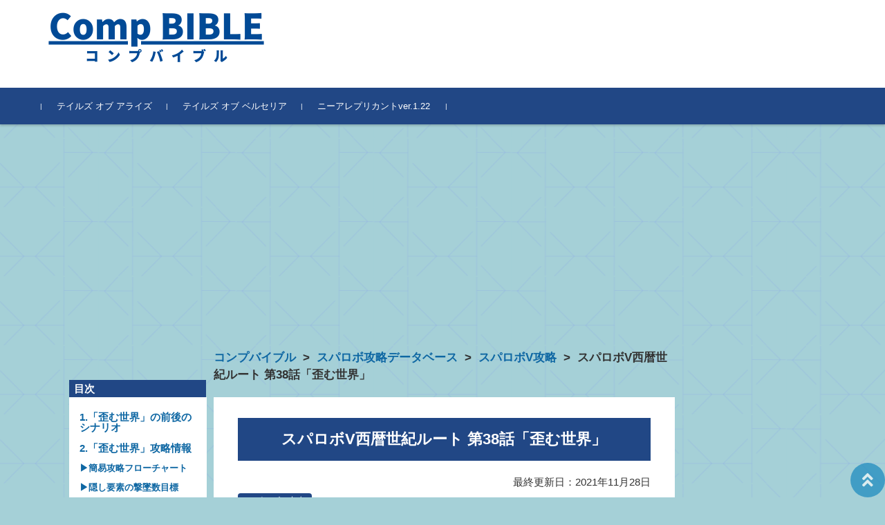

--- FILE ---
content_type: text/html; charset=UTF-8
request_url: https://comp-bible.com/srw/v/scenario-v38c/
body_size: 12586
content:

<!DOCTYPE html>
<html lang="ja">
<head>

<meta charset="UTF-8">
<meta name="viewport" content="width=device-width, initial-scale=1">
<link rel="pingback" href="https://comp-bible.com/xmlrpc.php" />
	
<title>【スパロボV攻略】西暦世紀ルート 第38話「歪む世界」</title>
<meta name="description" content="スーパーロボット大戦V(スパロボV)の西暦世紀ルート 第38話「歪む世界」の攻略情報を記載しています。このシナリオで登場する味方ユニットや敵ユニット、SRポイントの獲得方法や隠し要素についても紹介しております。" />
<meta name="keywords" content="スーパーロボット大戦V,スパロボV,攻略,歪む世界" />
	
<link rel="canonical" href="https://comp-bible.com/srw/v/scenario-v38c/">


<meta name="referrer" content="origin">
	
<meta name='robots' content='max-image-preview:large' />
<link rel='dns-prefetch' href='//s.w.org' />
<link rel='stylesheet' id='wp-block-library-css'  href='https://comp-bible.com/wp-includes/css/dist/block-library/style.min.css?ver=5.9.12' type='text/css' media='all' />
<style id='global-styles-inline-css' type='text/css'>
body{--wp--preset--color--black: #000000;--wp--preset--color--cyan-bluish-gray: #abb8c3;--wp--preset--color--white: #ffffff;--wp--preset--color--pale-pink: #f78da7;--wp--preset--color--vivid-red: #cf2e2e;--wp--preset--color--luminous-vivid-orange: #ff6900;--wp--preset--color--luminous-vivid-amber: #fcb900;--wp--preset--color--light-green-cyan: #7bdcb5;--wp--preset--color--vivid-green-cyan: #00d084;--wp--preset--color--pale-cyan-blue: #8ed1fc;--wp--preset--color--vivid-cyan-blue: #0693e3;--wp--preset--color--vivid-purple: #9b51e0;--wp--preset--gradient--vivid-cyan-blue-to-vivid-purple: linear-gradient(135deg,rgba(6,147,227,1) 0%,rgb(155,81,224) 100%);--wp--preset--gradient--light-green-cyan-to-vivid-green-cyan: linear-gradient(135deg,rgb(122,220,180) 0%,rgb(0,208,130) 100%);--wp--preset--gradient--luminous-vivid-amber-to-luminous-vivid-orange: linear-gradient(135deg,rgba(252,185,0,1) 0%,rgba(255,105,0,1) 100%);--wp--preset--gradient--luminous-vivid-orange-to-vivid-red: linear-gradient(135deg,rgba(255,105,0,1) 0%,rgb(207,46,46) 100%);--wp--preset--gradient--very-light-gray-to-cyan-bluish-gray: linear-gradient(135deg,rgb(238,238,238) 0%,rgb(169,184,195) 100%);--wp--preset--gradient--cool-to-warm-spectrum: linear-gradient(135deg,rgb(74,234,220) 0%,rgb(151,120,209) 20%,rgb(207,42,186) 40%,rgb(238,44,130) 60%,rgb(251,105,98) 80%,rgb(254,248,76) 100%);--wp--preset--gradient--blush-light-purple: linear-gradient(135deg,rgb(255,206,236) 0%,rgb(152,150,240) 100%);--wp--preset--gradient--blush-bordeaux: linear-gradient(135deg,rgb(254,205,165) 0%,rgb(254,45,45) 50%,rgb(107,0,62) 100%);--wp--preset--gradient--luminous-dusk: linear-gradient(135deg,rgb(255,203,112) 0%,rgb(199,81,192) 50%,rgb(65,88,208) 100%);--wp--preset--gradient--pale-ocean: linear-gradient(135deg,rgb(255,245,203) 0%,rgb(182,227,212) 50%,rgb(51,167,181) 100%);--wp--preset--gradient--electric-grass: linear-gradient(135deg,rgb(202,248,128) 0%,rgb(113,206,126) 100%);--wp--preset--gradient--midnight: linear-gradient(135deg,rgb(2,3,129) 0%,rgb(40,116,252) 100%);--wp--preset--duotone--dark-grayscale: url('#wp-duotone-dark-grayscale');--wp--preset--duotone--grayscale: url('#wp-duotone-grayscale');--wp--preset--duotone--purple-yellow: url('#wp-duotone-purple-yellow');--wp--preset--duotone--blue-red: url('#wp-duotone-blue-red');--wp--preset--duotone--midnight: url('#wp-duotone-midnight');--wp--preset--duotone--magenta-yellow: url('#wp-duotone-magenta-yellow');--wp--preset--duotone--purple-green: url('#wp-duotone-purple-green');--wp--preset--duotone--blue-orange: url('#wp-duotone-blue-orange');--wp--preset--font-size--small: 13px;--wp--preset--font-size--medium: 20px;--wp--preset--font-size--large: 36px;--wp--preset--font-size--x-large: 42px;}.has-black-color{color: var(--wp--preset--color--black) !important;}.has-cyan-bluish-gray-color{color: var(--wp--preset--color--cyan-bluish-gray) !important;}.has-white-color{color: var(--wp--preset--color--white) !important;}.has-pale-pink-color{color: var(--wp--preset--color--pale-pink) !important;}.has-vivid-red-color{color: var(--wp--preset--color--vivid-red) !important;}.has-luminous-vivid-orange-color{color: var(--wp--preset--color--luminous-vivid-orange) !important;}.has-luminous-vivid-amber-color{color: var(--wp--preset--color--luminous-vivid-amber) !important;}.has-light-green-cyan-color{color: var(--wp--preset--color--light-green-cyan) !important;}.has-vivid-green-cyan-color{color: var(--wp--preset--color--vivid-green-cyan) !important;}.has-pale-cyan-blue-color{color: var(--wp--preset--color--pale-cyan-blue) !important;}.has-vivid-cyan-blue-color{color: var(--wp--preset--color--vivid-cyan-blue) !important;}.has-vivid-purple-color{color: var(--wp--preset--color--vivid-purple) !important;}.has-black-background-color{background-color: var(--wp--preset--color--black) !important;}.has-cyan-bluish-gray-background-color{background-color: var(--wp--preset--color--cyan-bluish-gray) !important;}.has-white-background-color{background-color: var(--wp--preset--color--white) !important;}.has-pale-pink-background-color{background-color: var(--wp--preset--color--pale-pink) !important;}.has-vivid-red-background-color{background-color: var(--wp--preset--color--vivid-red) !important;}.has-luminous-vivid-orange-background-color{background-color: var(--wp--preset--color--luminous-vivid-orange) !important;}.has-luminous-vivid-amber-background-color{background-color: var(--wp--preset--color--luminous-vivid-amber) !important;}.has-light-green-cyan-background-color{background-color: var(--wp--preset--color--light-green-cyan) !important;}.has-vivid-green-cyan-background-color{background-color: var(--wp--preset--color--vivid-green-cyan) !important;}.has-pale-cyan-blue-background-color{background-color: var(--wp--preset--color--pale-cyan-blue) !important;}.has-vivid-cyan-blue-background-color{background-color: var(--wp--preset--color--vivid-cyan-blue) !important;}.has-vivid-purple-background-color{background-color: var(--wp--preset--color--vivid-purple) !important;}.has-black-border-color{border-color: var(--wp--preset--color--black) !important;}.has-cyan-bluish-gray-border-color{border-color: var(--wp--preset--color--cyan-bluish-gray) !important;}.has-white-border-color{border-color: var(--wp--preset--color--white) !important;}.has-pale-pink-border-color{border-color: var(--wp--preset--color--pale-pink) !important;}.has-vivid-red-border-color{border-color: var(--wp--preset--color--vivid-red) !important;}.has-luminous-vivid-orange-border-color{border-color: var(--wp--preset--color--luminous-vivid-orange) !important;}.has-luminous-vivid-amber-border-color{border-color: var(--wp--preset--color--luminous-vivid-amber) !important;}.has-light-green-cyan-border-color{border-color: var(--wp--preset--color--light-green-cyan) !important;}.has-vivid-green-cyan-border-color{border-color: var(--wp--preset--color--vivid-green-cyan) !important;}.has-pale-cyan-blue-border-color{border-color: var(--wp--preset--color--pale-cyan-blue) !important;}.has-vivid-cyan-blue-border-color{border-color: var(--wp--preset--color--vivid-cyan-blue) !important;}.has-vivid-purple-border-color{border-color: var(--wp--preset--color--vivid-purple) !important;}.has-vivid-cyan-blue-to-vivid-purple-gradient-background{background: var(--wp--preset--gradient--vivid-cyan-blue-to-vivid-purple) !important;}.has-light-green-cyan-to-vivid-green-cyan-gradient-background{background: var(--wp--preset--gradient--light-green-cyan-to-vivid-green-cyan) !important;}.has-luminous-vivid-amber-to-luminous-vivid-orange-gradient-background{background: var(--wp--preset--gradient--luminous-vivid-amber-to-luminous-vivid-orange) !important;}.has-luminous-vivid-orange-to-vivid-red-gradient-background{background: var(--wp--preset--gradient--luminous-vivid-orange-to-vivid-red) !important;}.has-very-light-gray-to-cyan-bluish-gray-gradient-background{background: var(--wp--preset--gradient--very-light-gray-to-cyan-bluish-gray) !important;}.has-cool-to-warm-spectrum-gradient-background{background: var(--wp--preset--gradient--cool-to-warm-spectrum) !important;}.has-blush-light-purple-gradient-background{background: var(--wp--preset--gradient--blush-light-purple) !important;}.has-blush-bordeaux-gradient-background{background: var(--wp--preset--gradient--blush-bordeaux) !important;}.has-luminous-dusk-gradient-background{background: var(--wp--preset--gradient--luminous-dusk) !important;}.has-pale-ocean-gradient-background{background: var(--wp--preset--gradient--pale-ocean) !important;}.has-electric-grass-gradient-background{background: var(--wp--preset--gradient--electric-grass) !important;}.has-midnight-gradient-background{background: var(--wp--preset--gradient--midnight) !important;}.has-small-font-size{font-size: var(--wp--preset--font-size--small) !important;}.has-medium-font-size{font-size: var(--wp--preset--font-size--medium) !important;}.has-large-font-size{font-size: var(--wp--preset--font-size--large) !important;}.has-x-large-font-size{font-size: var(--wp--preset--font-size--x-large) !important;}
</style>
<link rel='stylesheet' id='fsvbasic-style-css'  href='https://comp-bible.com/wp-content/themes/themes/fsvbasic/style.css?ver=5.9.12' type='text/css' media='all' />
<link rel='stylesheet' id='dashicons-css'  href='https://comp-bible.com/wp-includes/css/dashicons.min.css?ver=5.9.12' type='text/css' media='all' />
<link rel="https://api.w.org/" href="https://comp-bible.com/wp-json/" /><link rel="alternate" type="application/json" href="https://comp-bible.com/wp-json/wp/v2/posts/66300" /><link rel="EditURI" type="application/rsd+xml" title="RSD" href="https://comp-bible.com/xmlrpc.php?rsd" />
<link rel="wlwmanifest" type="application/wlwmanifest+xml" href="https://comp-bible.com/wp-includes/wlwmanifest.xml" /> 
<link rel="alternate" type="application/json+oembed" href="https://comp-bible.com/wp-json/oembed/1.0/embed?url=https%3A%2F%2Fcomp-bible.com%2Fsrw%2Fv%2Fscenario-v38c%2F" />
<link rel="alternate" type="text/xml+oembed" href="https://comp-bible.com/wp-json/oembed/1.0/embed?url=https%3A%2F%2Fcomp-bible.com%2Fsrw%2Fv%2Fscenario-v38c%2F&#038;format=xml" />

<style type="text/css">
/* Main Color */
#header-nav-area,
.nav-previous a::before,
.nav-next a::after,
.page-links > span,
.main-content-header .main-content-title::before,
.topmain-widget-area .widget-title::after,
.post-sitemap-list .widget-title::after,
.sidebar-left .widget-title::after,
.sidebar-right .widget-title::after,
.comments-title::after,
.comment-reply-title::after,
.widget_rss .widget-title .rss-widget-icon-link::after,
#wp-calendar caption,
#wp-calendar tfoot #prev a::before,
#wp-calendar tfoot #next a::before,
.widget_archive select[name=archive-dropdown],
.widget_categories select.postform,
.footer-copy-area,
a[rel*="category"],
#pagetop {
	background-color:#214785;
}

#site-navigation ul li a:hover,
.menu-load-button a,
#header-menu-button button span,
.hw_link1 a::before,
.hw_link2 a::before,
.post-sitemap-list ul li::before,
.widget_archive ul li::before,
.widget_categories ul li::before,
.widget_nav_menu ul li::before,
.widget_pages ul li::before,
.widget_meta ul li::before,
.post-sitemap-list .children li::before,
.widget_nav_menu .sub-menu li::before,
.widget_pages .children li::before,
.widget_categories .children li::before,
#searchform::before {
	color:#214785;
}

input[type="text"],
input[type="password"],
input[type="search"],
input[type="tel"],
input[type="url"],
input[type="email"],
input[type="number"],
textarea,
.site-header-area,
.page-links > span {
	border-color:#214785;
}
/* Link Color */
a {
	color:;
}
/* Sub Light Color */
#site-navigation ul li a:hover,
input[type="text"],
input[type="password"],
input[type="search"],
input[type="tel"],
input[type="url"],
input[type="email"],
input[type="number"],
textarea {
	background-color:;
}

/* Main Text Color */
del,
body,
.meta-postdate a,
.page-links > a,
.main-content-header .main-content-title,
.topmain-widget-area .widget-title,
.widget_rss .widget-title .rsswidget,
.widget_framedtext .widget-title,
.topmain-welcome-area th a,
.textwidget th a,
.entry-content th a,
.comment-content th a {
	color:;
}
#wp-calendar th {
	background-color:;
}

#site-navigation ul li a,
a[rel*="category"],
a[rel*="tag"],
.page-links > span,
.nav-previous a::before,
.nav-next a::after,
.post-author,
.widget_rss .widget-title .rss-widget-icon-link::after,
.widget_archive select[name=archive-dropdown],
.widget_categories select.postform,
#wp-calendar caption,
#wp-calendar tfoot #prev a::before,
#wp-calendar tfoot #next a::before,
.footer-copy-area .footer-copy,
.footer-copy-area .footer-copy a,
#pagetop {
	color:;
}

#site-navigation div.menu,
#site-navigation ul li,
div.attachment img,
.wp-caption img,
img.main-tile,
img.alignleft,
img.alignright,
img.aligncenter,
img.alignnone,
.archive-post img {
	border-color:;
}
.topmain-welcome-area {
	background-image: radial-gradient( 20%, transparent 20%),radial-gradient( 20%, transparent 20%);
}

@-moz-document url-prefix() {

	.topmain-welcome-area{
		background-image: radial-gradient( 10%, transparent 10%),radial-gradient( 10%, transparent 10%);
	}

}
@media screen and (min-width:786px) {
	/* Main Color */
	#site-navigation div.menu > ul > li:hover li:hover > a,
	#site-navigation ul li:hover ul li ul li:hover > a  {
		color:#214785;
	}

	.topmain-widget-area .widget_tagposts ul li .ex_tag_button,
	.topmain-widget-area .widget_tagpages ul li .ex_tag_button {
		background-color:#214785;
	}

	#site-navigation ul li ul li a {
		border-color:#214785;
	}
	/* Link Color */
	#site-navigation div.menu > ul > li:hover > a,
	#site-navigation ul li ul li ul li a,
	#site-navigation div.menu > ul > li:hover > ul > li {
		background-color:;
	}
	/* Sub Light Color */
	#site-navigation div.menu > ul > li:hover li:hover > a,
	#site-navigation ul li:hover ul li ul li:hover > a  {
		background-color:;
	}
	#site-navigation div.menu > ul > li:hover > a,
	#site-navigation div.menu > ul > li::before,
	#site-navigation div.menu > ul > li:last-child::after,
	.topmain-widget-area .widget_tagposts ul li .ex_tag_button a,
	.topmain-widget-area .widget_tagpages ul li .ex_tag_button a {
		color:;
	}
}
</style>
<link rel="icon" href="https://comp-bible.com/picture/cropped-top-icon-32x32.png" sizes="32x32" />
<link rel="icon" href="https://comp-bible.com/picture/cropped-top-icon-192x192.png" sizes="192x192" />
<link rel="apple-touch-icon" href="https://comp-bible.com/picture/cropped-top-icon-180x180.png" />
<meta name="msapplication-TileImage" content="https://comp-bible.com/picture/cropped-top-icon-270x270.png" />
		<style type="text/css" id="wp-custom-css">
			.widget_block li{
	margin: 0 0 0 1.3rem;
}
.acd-check{
    display: none;
}
.acd-label{
    color: #0e67a3;
    display: block;
    margin-bottom: 1px;
    position: relative;
margin: 0 0 0 1.3rem;
    padding: 0 0 15px 15px;
}
.acd-label:before{
    font-family: "Font Awesome 5 Free";
    content: "\f054";
    color: #1177ba;
    position: absolute;
    font-weight: 900;
    left: 0em;
    top: 6px;
    -webkit-transform: translateY(-50%);
    transform: translateY(-50%);
}
.acd-check:checked + .acd-label:before{
    content: '\f078';
}
.acd-content{
    display: block;
    height: 0;
    opacity: 0;
    padding: 0 10px;
    visibility: hidden;
}

.acd-check:checked + .acd-label + .acd-content{
    height: 100%;
    opacity: 1;
    visibility: visible;
}

b.ff7_bold_red{
 color: #ff5c5c;
}
b.ff7_chara{
 font-size: 13px;
 color: #fff;
 padding: 2px;
 margin-right: 5px;
 border-radius: 2px;
}
b.ff7_chara.barret{
 background-color: #8d4747;
}
b.ff7_chara.tifa{
 background-color: #505050;
}
b.ff7_chara.yuffie{
 background-color: #1e6228;
}
b.ff7_chara.aeris{
 background-color: #ff3232;
}
th.top_th{
 vertical-align: top;
}
b.SRWV_waku{
  font-size: 13px;
  padding: 0 10px;
  margin-right: 5px;
	margin-left:5px;
  border-radius: 4px;
	background:#747474;
  color: #fff;
}
b.SRWT_waku{
  font-size: 13px;
  padding: 0 10px;
  margin-right: 5px;
	margin-left:5px;
  border-radius: 4px;
	background:#bc5018;
	color:white;
}
b.SRWX_waku{
  font-size: 13px;
  padding: 0 10px;
  margin-right: 5px;
	margin-left:5px;
  border-radius: 4px;
	background:#045424;
	color:white;
}
meter.Arise_meter::-webkit-meter-bar {
  background-color: #FBF1B4;
}
meter.Arise_meter {
    margin: 0 10px;
    font-size: 25px;
}
meter.Arise_meter::-webkit-meter-optimum-value {
  background: #EF6D42;
}
h1.post_head {
    background: #214785;
    padding: 20px 10px;
    color: white;
    text-align: center;
}
td.no_wrap_td{
	white-space: nowrap;
}
td.black_td{
	background: black;
	color: white;
	font-weight: 900;
}
td.blue_td{
	background: #30499B;
	color: white;
	font-weight: 900;
}
td.red_td{
	background: #EE4035;
	color: white;
	font-weight: 900;
}
td.orange_td{
	background: #F0A32F;
	color: white;
	font-weight: 900;
}
td.green_td{
	background:#56B949;
	color: white;
	font-weight: 900;
}
td.red_color{
	color: #EE4035;
	font-weight: 900;
}
td.blue_color{
	color: #30499B;
	font-weight: 900;
}
td.orange_color{
	color: #F0A32F;
	font-weight: 900;
}
td.green_color{
	color: #56B949;
	font-weight: 900;
}
h2.srw_head{
	font-size: 2rem;
	line-height: 1.2;
	color: #fff;
	font-weight: bold;
	background: #214785;
	padding: 1.2rem 1.5rem;
	border: 1px solid #214785;
	border-radius: 1rem;
	margin: 4rem 0 2rem;
}
h3.srw_head {
	color: #214785;
	font-size: 1.8rem;
	position: relative;
	border-left: solid 1.5em white;
	border-bottom: solid 3px #F0ADA7;
	display: inline-block;
}
h3.srw_head::before {
	font-family: "Font Awesome 5 Free";
	content: "\f005";
	position: absolute;
	color: #F9C770;
	left: -1.35em;
	top: 52%;
	-webkit-transform: translateY(-50%);
	transform: translateY(-50%);
}
h4.srw_head {
    color: #214785;
    border-left: solid 10px #F9C770;
    padding: 0 0 0 5px;
    margin: 20px 0 20px 5px;
}
.entry-content p{
	font-size:1.4rem;
}
.entry-content td > p{
	font-size:1.3rem;
	margin:0;
}
.postarea-inner{
	margin:0 100px;
}
td{
	font-size:1.3rem;
}
@media screen and (max-width: 480px){
.postarea-inner{
	margin:0;
}
}
table.Arise_table.menu_table td {
 text-align: center;
}
h2.recommend_link {
 background: gray;
 color: #fff;
 text-align: center;
 padding: 8px 0;
 margin: 0 0 15px 0;
}
.recommend_waku {
 border: solid 2px gray;
 margin: 10px 0 0 0;
 text-align: center;
 padding: 0 0 10px 0;
}
header {
 margin: 0 0 15px 0;
}
span.Filter_button{
 width: 60px;
 font-size: 25px;
 display: inline-block;
 text-align: center;
 font-weight: 900;
 border: solid 2px #214785;
 cursor:pointer;
 color:#214785;
}
span.Filter_button:hover{
 color:red;
 border: solid 4px red;
 transition: border 0.5s;
}
span.display_none{
	display:none;
}
span[class*='__none__']{
	display:none;
}
tr[class*='__none__']{
	display:none;
}
a.srw_search_link {
 font-size: 15px;
}
div.Filter_area {
 display: flex;
 justify-content: space-around;
 padding: 20px 0;
 border-bottom: solid 2px gray;
 flex-wrap: wrap;
}
div.Button_list {
 display: block;
 padding: 30px 10px;
 box-shadow: 0 10px 10px 0 rgb(0 0 0 /10%);
 margin: 20px 0;
 border: solid 4px gray;
}
b.Filter_title {
 display: block;
 text-align: center;
 font-size: 20px;
 color: gray;
}
span.Filter_work{
	font-size:15px;
	width:300px;
	margin-bottom: 10px;
	padding:10px;
}
span.F_ON,span.W_ON{
 background: #ffe6ea;
 color: #ff3355;
 border: solid 4px #ff3355;
}		</style>
		
	
<link rel="stylesheet" id="dashicons-css" href="https://comp-bible.com/wp-content/themes/themes/fsvbasic/css/primu1a.css?1.07" type="text/css" media="all">
<link href="https://use.fontawesome.com/releases/v5.6.1/css/all.css" rel="stylesheet">

<script type="application/ld+json">
{
  "@context": "https://schema.org",
  "@type": "BreadcrumbList",
  "name": "パンくずリスト",
  "itemListElement": [
    {
      "@type": "ListItem",
      "position": 1,
	  "name": "コンプバイブル",
      "item": "https://comp-bible.com/"
    }
		,{
        "@type": "ListItem",
        "position": 2,
        "name": "スパロボ攻略データベース",
        "item": "https://comp-bible.com/srw/"
	}
	,{
        "@type": "ListItem",
        "position": 3,
        "name": "スパロボV攻略",
        "item": "https://comp-bible.com/srw/v/"
	}
	,{
        "@type": "ListItem",
        "position": 4,
        "name": "スパロボV西暦世紀ルート 第38話「歪む世界」",
        "item": "https://comp-bible.com/srw/v/scenario-v38c/"
	}
  ]
}
</script>

<script src="https://ajax.googleapis.com/ajax/libs/jquery/1.11.3/jquery.min.js"></script>

<script async src="https://pagead2.googlesyndication.com/pagead/js/adsbygoogle.js?client=ca-pub-8200287246447781"
     crossorigin="anonymous"></script>
</head>
<script async src="https://www.googletagmanager.com/gtag/js?id=G-QR1M7YHWVN"></script>
<script>
  window.dataLayer = window.dataLayer || [];
  function gtag(){dataLayer.push(arguments);}
  gtag('js', new Date());

  gtag('config', 'G-QR1M7YHWVN');
</script>
<body class="post-template-default single single-post postid-66300 single-format-standard column-3">

<div id="layout">

<div id="page">

<div id="masthead" class="site-header-area" role="banner">

<div class="component-inner">
	
<div id="header-title-area" class="header-title-only">

<p class="site-title"><a href="https://comp-bible.com/" class="site-title" rel="home"><img src="https://comp-bible.com/picture/comp-bible.png"></a></p>

</div><!-- #header-title-area -->

</div><!-- .component-inner -->

</div><!-- #masthead -->

<div id="header-nav-area" class="navigation-area clear">

<div class="component-inner clear">


	<nav id="site-navigation" class="main-navigation" role="navigation">
	<div class="menu"><ul id="menu-%e3%83%95%e3%83%ad%e3%83%b3%e3%83%88" class="menu"><li id="menu-item-69556" class="menu-item menu-item-type-post_type menu-item-object-page menu-item-69556"><a href="https://comp-bible.com/arise/">テイルズ オブ アライズ</a></li>
<li id="menu-item-68120" class="menu-item menu-item-type-post_type menu-item-object-page menu-item-68120"><a href="https://comp-bible.com/tob/">テイルズ オブ ベルセリア</a></li>
<li id="menu-item-68124" class="menu-item menu-item-type-post_type menu-item-object-page menu-item-68124"><a href="https://comp-bible.com/replicant/">ニーアレプリカントver.1.22</a></li>
</ul></div>	</nav>


<!-- #site-navigation -->

</div><!-- .component-inner -->

</div><!-- #header-nav-area -->

<main id="main" class="main-content-area">

<div class="postarea-inner">

<div id="wrapbox" class="main-content-wrap">

<div id="primary" class="main-content-site" role="main">


<div id="breadcrumb" class="main-breadcrumb">

<a href="https://comp-bible.com/" title="コンプバイブル" rel="home">コンプバイブル</a>

&nbsp;&gt;&nbsp;&nbsp;<a href="https://comp-bible.com/srw/">スパロボ攻略データベース</a>

			
		&nbsp;&gt;&nbsp;&nbsp;<a href="https://comp-bible.com/srw/v/">スパロボV攻略</a>
		&nbsp;&gt;&nbsp;&nbsp;<span class="currentpage">スパロボV西暦世紀ルート 第38話「歪む世界」</span>

	
</div><!-- #breadcrumb -->



<article id="post-66300" class="individual-post post-66300 post type-post status-publish format-standard hentry category-v">

<header class="main-content-header">

<h1 class="post_head">スパロボV西暦世紀ルート 第38話「歪む世界」</h1>
<div class="entry-meta">

<div class="entry-date">最終更新日：<time datetime="2021-11-28T15:13:17+09:00">2021年11月28日</time></div><ul class="post-categories">
	<li><a class="normal_tag" href="https://comp-bible.com/srw/v/" rel="category tag">スパロボV攻略</a></li></ul>

</div><!-- .entry-meta -->
</header><!-- .main-content-header -->
	
<div class="clear"></div>
<div class="entry-content">

<a class="button color_srw" href="https://comp-bible.com/srw/v/">スーパーロボット大戦V攻略に戻る</a><h2 class="srw_head">「歪む世界」の前後のシナリオ</h2><div class="scroll"><table class="scenario"><colgroup><col style="width:10%;"><col style="width:15%;"><col style="width:15%;"><col style="width:15%;"><col style="width:15%;"><col style="width:15%;"><col style="width:15%;"></colgroup><tbody><tr><th>話数</th><th colspan="6">チャプター名</th></tr><tr></tr><tr><th class="senario_th">分岐</th><td class="srw_scenario" colspan="2"><b class="blue_waku">地上ルート</b></td><td class="srw_scenario" colspan="2"><b class="red_waku">宇宙ルート</b></td><td class="srw_scenario" colspan="2"><b class="green_waku">西暦世紀ルート</b></td></tr><tr><th class="senario_th">PREV:37話</th><td class="srw_scenario" colspan="2"><a  class="scenario_link" href="https://comp-bible.com/srw/v/scenario-v37a/">Dr.ヘル、最後の賭け</a></td><td class="srw_scenario" colspan="2"><a class="scenario_link" href="https://comp-bible.com/srw/v/scenario-v37b/">宇宙を駆ける想い</a></td><td class="srw_scenario" colspan="2"><a class="scenario_link" href="https://comp-bible.com/srw/v/scenario-v37c/">Necesssary</a></td></tr><tr><th class="senario_th">NOW:38話</th><td class="srw_scenario" colspan="2"><a  class="scenario_link" href="https://comp-bible.com/srw/v/scenario-v38a/">地獄の門</a></td><td class="srw_scenario" colspan="2"><a class="scenario_link" href="https://comp-bible.com/srw/v/scenario-v38b/">託された未来</a></td><td class="srw_scenario" colspan="2"><b class="now_scenario">歪む世界</b></td></tr><tr><th class="senario_th">NEXT:39話</th><td class="srw_scenario" colspan="6"><a  class="scenario_link" href="https://comp-bible.com/srw/v/scenario-v39/">終焉への目覚め</a></td></tr></tbody></table></div><p><b class="now_scenario">歪む世界</b>は現在表示しているシナリオ<br><b class="aka_sen">NEXT:次のシナリオ | PREV:前のシナリオ</b></p><h2 class="srw_head">「歪む世界」攻略情報</h2><p>「歪む世界」の簡単なフローチャートとシナリオ攻略ポイントを解説しています。</p><h3 class="srw_head">簡易攻略フローチャート</h3><table class="srw_table" id="flow_table"><tbody><tr><td class="flow_event center_td">1</td><td class="flow_event" colspan="2"><b>【マップスタート】</b></td></tr><tr><td class="center_td">|</td><td class="center_td no_wrap_td red_td">目標</td><td class="red_color">クリスを撃墜する</td></tr><tr><td class="center_td">|</td><td class="center_td no_wrap_td blue_td">敗北</td><td class="blue_color">味方戦艦の撃墜、もしくはロザリー、ヒルダの撃墜</td></tr><tr><td class="center_td">|</td><td class="center_td no_wrap_td green_td">SR</td><td class="green_color">2ターン以内にクリスを撃墜する</td></tr><tr><td class="center_td">2</td><td class="center_td no_wrap_td orange_td">増援</td><td class="orange_color">クリスを撃墜する、もしくは4ターン目を迎えると敵・味方増援1が登場</td></tr><tr><td class="center_td">|</td><td class="center_td no_wrap_td red_td">目標</td><td class="red_color">サリアを撃墜する</td></tr><tr><td class="center_td">|</td><td class="center_td no_wrap_td blue_td">敗北</td><td class="blue_color">味方戦艦の撃墜、もしくはヒルダ、ジルの撃墜</td></tr><tr><td class="center_td">3</td><td class="center_td no_wrap_td orange_td">増援</td><td class="orange_color">サリアを撃墜する、もしくは増援登場後から3ターン後を迎えると敵・味方増援2が登場</td></tr><tr><td class="center_td">|</td><td class="center_td no_wrap_td green_td">追加</td><td class="green_color">テオドーラに武器「能力開放」が追加</td></tr><tr><td class="center_td">|</td><td class="center_td no_wrap_td green_td">追加</td><td class="green_color">アンジュの精神コマンド「愛」が習得可能になる</td></tr><tr><td class="center_td">|</td><td class="center_td no_wrap_td red_td">勝利</td><td class="red_color">エンブリヲを撃墜する</td></tr><tr><td class="center_td">|</td><td class="center_td no_wrap_td blue_td">敗北</td><td class="blue_color">味方戦艦の撃墜、もしくはアンジュの撃墜</td></tr><tr><td class="center_td">|</td><td class="center_td no_wrap_td green_td">隠し</td><td class="green_color">ジルがサリアを撃墜する</td></tr><tr><td class="flow_event center_td">4</td><td class="flow_event" colspan="2"><b>【マップクリア】</b><b class="aka_sen">エンブリヲを撃墜する</b></td></tr></tbody></table><h3 class="srw_head">隠し要素の撃墜数目標</h3><p><b class="green_waku">緑色の隠し要素</b>は条件を必ず満たす必要があるもの。</p><table class="srw_table" id="seacret_table"><tbody><tr><td><b class="green_waku">最終ルート分岐</b><div class="border"></div>【条件】第50話開始までにエースパイロット25人以上、グレートエースパイロット1人以上</td></tr></tbody></table><h2 class="srw_head">「歪む世界」のデータ</h2><table class="srw_table" id="table"><tbody><tr><th class="srw-table">SRポイント</th><td class="srw-table">2ターン以内にクリスを撃墜する</td></tr><tr><th class="srw-table">ファクトリー</th><td class="srw-table">なし</td></tr></tbody></table><h3 class="srw_head">自軍一覧</h3><div class="scroll"><table class="srw-table"><tbody><tr><th class="srw-table">登場</th><th class="srw-table">機体<br>パイロット</th></tr><tr> <td class="center_td blue_color" rowspan="6">味方初期</td><td class="srw-table"><a class="srw_link" href="https://comp-bible.com/srw/robot/r-gundam-seed/?ID=rooy4h4&Title=V">エターナル</a><br><a class="srw_link" href="https://comp-bible.com/srw/pilot/p-gundam-seed/?ID=pie65ko&Title=V">ラクス</a></td></tr><tr><td class="srw-table"><a class="srw_link" href="https://comp-bible.com/srw/robot/r-gundam00/?ID=rol4x0f&Title=V">プトレマイオス2改</a><br><a class="srw_link" href="https://comp-bible.com/srw/pilot/p-gundam00/?ID=pi8vus8&Title=V">スメラギ</a></td></tr><tr><td class="srw-table"><a class="srw_link" href="https://comp-bible.com/srw/robot/r-nadesico/?ID=rohtfai&Title=V">ナデシコC</a><br><a class="srw_link" href="https://comp-bible.com/srw/pilot/p-nadesico/?ID=pi6fbzb&Title=V">ルリ</a></td></tr><tr><td class="srw-table"><a class="srw_link" href="https://comp-bible.com/srw/robot/r-crossange/?ID=roa7ucu&Title=V">アーキバス ヒルダ・カスタム</a><br><a class="srw_link" href="https://comp-bible.com/srw/pilot/p-crossange/?ID=pij1nh5&Title=V">ヒルダ</a></td></tr><tr><td class="srw-table"><a class="srw_link" href="https://comp-bible.com/srw/robot/r-crossange/?ID=roxxr0r&Title=V">グレイブ ロザリー・カスタム</a><br><a class="srw_link" href="https://comp-bible.com/srw/pilot/p-crossange/?ID=pi3smm7&Title=V">ロザリー</a></td></tr><tr><td class="center_td">任意出撃ユニット(13機)</td></tr><tr> <td class="center_td blue_color" rowspan="3">味方増援1</td><td class="srw-table"><a class="srw_link" href="https://comp-bible.com/srw/robot/r-crossange/?ID=ro2jww2&Title=V">ハウザー クリス・カスタム</a><br><a class="srw_link" href="https://comp-bible.com/srw/pilot/p-crossange/?ID=ping4jg&Title=V">クリス</a></td></tr><tr><td class="srw-table"><a class="srw_link" href="https://comp-bible.com/srw/robot/r-crossange/?ID=rokdoy1&Title=V">テオドーラ</a><br><a class="srw_link" href="https://comp-bible.com/srw/pilot/p-crossange/?ID=pij1nh5&Title=V">ヒルダ</a></td></tr><tr><td class="srw-table"><a class="srw_link" href="https://comp-bible.com/srw/robot/r-crossange/?ID=ro5da9z&Title=V">レイジア</a><br><a class="srw_link" href="https://comp-bible.com/srw/pilot/p-crossange/?ID=pixq9qa&Title=V">ジル</a></td></tr><tr> <td class="center_td blue_color" rowspan="4">味方増援2</td><td class="srw-table"><a class="srw_link" href="https://comp-bible.com/srw/robot/r-fullmeta/?ID=ros51y5&Title=V">ARX-8 レーバテイン</a><br><a class="srw_link" href="https://comp-bible.com/srw/pilot/p-fullmeta/?ID=pimjcp7&Title=V">宗介</a></td></tr><tr><td class="srw-table"><a class="srw_link" href="https://comp-bible.com/srw/robot/r-crossange/?ID=roe8oq9&Title=V">ヴィルキス</a><br><a class="srw_link" href="https://comp-bible.com/srw/pilot/p-crossange/?ID=pi9fdv6&Title=V">アンジュ</a></td></tr><tr><td class="srw-table"><a class="srw_link" href="https://comp-bible.com/srw/robot/r-crossange/?ID=ro57egl&Title=V">アーキバス バネッサ・カスタム</a><br><a class="srw_link" href="https://comp-bible.com/srw/pilot/p-crossange/?ID=piubvoi&Title=V">タスク</a></td></tr><tr><td class="srw-table"><a class="srw_link" href="https://comp-bible.com/srw/robot/r-crossange/?ID=roasr4z&Title=V">クレオパトラ</a><br><a class="srw_link" href="https://comp-bible.com/srw/pilot/p-crossange/?ID=pid6miv&Title=V">サリア</a></td></tr></tbody></table></div><h3 class="srw_head">敵軍一覧</h3><div class="scroll"><table class="srw-table"><tbody><tr><th class="srw-table">登場</th><th class="srw-table">機体<br>（パイロット）</th><th class="srw-table">HP<br>LV | 数</th><th class="srw-table">資金<br>（TacP）</th></tr><tr> <td class="center_td red_color" rowspan="7">敵初期</td><td class="srw-table"><a class="srw_link" href="https://comp-bible.com/srw/robot/r-gundam-seed/?ID=rot8c6n&Title=V">ユークリッド</a><br>（<a class="srw_link" href="https://comp-bible.com/srw/pilot/p-srw-original/?ID=pigrayv&Title=V">高性能AI</a>）</td><td class="srw-table">11100<br>37 | 4</td><td class="srw-table">4400<br>（14）</td></tr><tr><td class="srw-table"><a class="srw_link" href="https://comp-bible.com/srw/robot/r-fullmeta/?ID=rofbfee&Title=V">Zy-98 シャドウ</a><br>（<a class="srw_link" href="https://comp-bible.com/srw/pilot/p-fullmeta/?ID=pi0p3kg&Title=V">アマルガム</a>）</td><td class="srw-table">9300<br>37 | 8</td><td class="srw-table">2600<br>（10）</td></tr><tr><td class="srw-table"><a class="srw_link" href="https://comp-bible.com/srw/robot/r-fullmeta/?ID=rolx8z5&Title=V">プラン1056 コダールi</a><br>（<a class="srw_link" href="https://comp-bible.com/srw/pilot/p-fullmeta/?ID=pi0xv57&Title=V">サビーナ</a>）</td><td class="srw-table">24000<br>39 | 1</td><td class="srw-table">16000<br>（24）</td></tr><tr><td class="srw-table"><a class="srw_link" href="https://comp-bible.com/srw/robot/r-fullmeta/?ID=rolx8z5&Title=V">プラン1056 コダールi</a><br>（<a class="srw_link" href="https://comp-bible.com/srw/pilot/p-fullmeta/?ID=pizo1ac&Title=V">ファウラー</a>）</td><td class="srw-table">24000<br>39 | 1</td><td class="srw-table">16000<br>（24）</td></tr><tr><td class="srw-table"><a class="srw_link" href="https://comp-bible.com/srw/robot/r-fullmeta/?ID=rolx8z5&Title=V">プラン1056 コダールi</a><br>（<a class="srw_link" href="https://comp-bible.com/srw/pilot/p-fullmeta/?ID=piy8ybg&Title=V">カスパー</a>）</td><td class="srw-table">24000<br>39 | 1</td><td class="srw-table">16000<br>（24）</td></tr><tr><td class="srw-table"><a class="srw_link" href="https://comp-bible.com/srw/robot/r-crossange/?ID=rokdoy1&Title=V">テオドーラ</a><br>（<a class="srw_link" href="https://comp-bible.com/srw/pilot/p-crossange/?ID=ping4jg&Title=V">クリス</a>）</td><td class="srw-table">30000<br>39 | 1</td><td class="srw-table">12000<br>（24）</td></tr><tr><td class="srw-table"><a class="srw_link" href="https://comp-bible.com/srw/robot/r-crossange/?ID=roed2cr&Title=V">ピレスロイド</a><br>（<a class="srw_link" href="https://comp-bible.com/srw/pilot/p-crossange/?ID=pivdk96&Title=V">AI</a>）</td><td class="srw-table">8100<br>37 | 10</td><td class="srw-table">2400<br>（10）</td></tr><tr> <td class="center_td red_color" rowspan="1">敵増援1</td><td class="srw-table"><a class="srw_link" href="https://comp-bible.com/srw/robot/r-crossange/?ID=roasr4z&Title=V">クレオパトラ</a><br>（<a class="srw_link" href="https://comp-bible.com/srw/pilot/p-crossange/?ID=pid6miv&Title=V">サリア</a>）</td><td class="srw-table">30000<br>39 | 1</td><td class="srw-table">12000<br>（24）</td></tr><tr> <td class="center_td red_color" rowspan="1">敵増援2</td><td class="srw-table"><a class="srw_link" href="https://comp-bible.com/srw/robot/r-crossange/?ID=ro3cv3g&Title=V">ヒステリカ</a><br>（<a class="srw_link" href="https://comp-bible.com/srw/pilot/p-crossange/?ID=piqr7t2&Title=V">エンブリヲ</a>）</td><td class="srw-table">33000<br>50 | 1</td><td class="srw-table">18000<br>（70）</td></tr></tbody></table></div><h3 class="srw_head">ドロップアイテム</h3><table class="srw_table" id="table"><tbody><tr><th class="srw-table">機体<br>(パイロット)</th><th class="srw-table">強化パーツ</th></tr><tr><td class="srw-table"><a class="srw_link" href="https://comp-bible.com/srw/robot/r-crossange/?ID=ro3cv3g&Title=V">ヒステリカ</a><br>(<a class="srw_link" href="https://comp-bible.com/srw/pilot/p-crossange/?ID=piqr7t2&Title=V">エンブリヲ</a>)</td><td class="srw-table">S-アダプター</td></tr><tr><td class="srw-table"><a class="srw_link" href="https://comp-bible.com/srw/robot/r-crossange/?ID=ro3cv3g&Title=V">ヒステリカ</a><br>(<a class="srw_link" href="https://comp-bible.com/srw/pilot/p-crossange/?ID=piqr7t2&Title=V">エンブリヲ</a>)</td><td class="srw-table">資金100000</td></tr><tr><td class="srw-table"><a class="srw_link" href="https://comp-bible.com/srw/robot/r-crossange/?ID=ro3cv3g&Title=V">ヒステリカ</a><br>(<a class="srw_link" href="https://comp-bible.com/srw/pilot/p-crossange/?ID=piqr7t2&Title=V">エンブリヲ</a>)</td><td class="srw-table">集中力</td></tr><tr><td class="srw-table"><a class="srw_link" href="https://comp-bible.com/srw/robot/r-fullmeta/?ID=rolx8z5&Title=V">プラン1056 コダールi</a><br>(<a class="srw_link" href="https://comp-bible.com/srw/pilot/p-fullmeta/?ID=piy8ybg&Title=V">カスパー</a>)</td><td class="srw-table">命中アップ</td></tr><tr><td class="srw-table"><a class="srw_link" href="https://comp-bible.com/srw/robot/r-fullmeta/?ID=rolx8z5&Title=V">プラン1056 コダールi</a><br>(<a class="srw_link" href="https://comp-bible.com/srw/pilot/p-fullmeta/?ID=pizo1ac&Title=V">ファウラー</a>)</td><td class="srw-table">量子型コンピューター端末</td></tr></tbody></table><h3 class="srw_head">会話イベント</h3><table class="srw_table"><colgroup><col width="30%"><col width="70%"></colgroup><tbody><tr><th class="srw-table">戦闘相手</th><th class="srw-table">キャラ・条件</th></tr><tr><td class="srw-table"><a class="srw_link" href="https://comp-bible.com/srw/pilot/p-crossange/?ID=piqr7t2&Title=V">エンブリヲ</a></td><td><a class="srw_link" href="https://comp-bible.com/srw/pilot/p-crossange/?ID=pi9fdv6&Title=V">アンジュ</a> | <a class="srw_link" href="https://comp-bible.com/srw/pilot/p-crossange/?ID=pid6zcn&Title=V">ヴィヴィアン</a> | <a class="srw_link" href="https://comp-bible.com/srw/pilot/p-crossange/?ID=pixem54&Title=V">エルシャ</a> | <a class="srw_link" href="https://comp-bible.com/srw/pilot/p-crossange/?ID=ping4jg&Title=V">クリス</a> | <a class="srw_link" href="https://comp-bible.com/srw/pilot/p-crossange/?ID=pi4u1wt&Title=V">サラマンディーネ</a> | <a class="srw_link" href="https://comp-bible.com/srw/pilot/p-crossange/?ID=pid6miv&Title=V">サリア</a> | <a class="srw_link" href="https://comp-bible.com/srw/pilot/p-crossange/?ID=pixq9qa&Title=V">ジル</a> | <a class="srw_link" href="https://comp-bible.com/srw/pilot/p-crossange/?ID=piubvoi&Title=V">タスク</a> | <a class="srw_link" href="https://comp-bible.com/srw/pilot/p-crossange/?ID=pij1nh5&Title=V">ヒルダ</a> | <a class="srw_link" href="https://comp-bible.com/srw/pilot/p-crossange/?ID=pi3smm7&Title=V">ロザリー</a> | <a class="srw_link" href="https://comp-bible.com/srw/pilot/p-fullmeta/?ID=pimjcp7&Title=V">宗介</a> | 主人公<div class="border"></div>【条件】初戦闘</td></tr><tr><td class="srw-table"><a class="srw_link" href="https://comp-bible.com/srw/pilot/p-crossange/?ID=ping4jg&Title=V">クリス</a></td><td><a class="srw_link" href="https://comp-bible.com/srw/pilot/p-crossange/?ID=pixem54&Title=V">エルシャ</a> | <a class="srw_link" href="https://comp-bible.com/srw/pilot/p-gundam-seed/?ID=piplovo&Title=V">アスラン</a><div class="border"></div>【条件】初戦闘</td></tr><tr><td class="srw-table"><a class="srw_link" href="https://comp-bible.com/srw/pilot/p-crossange/?ID=ping4jg&Title=V">クリス</a></td><td><a class="srw_link" href="https://comp-bible.com/srw/pilot/p-crossange/?ID=pij1nh5&Title=V">ヒルダ</a><div class="border"></div>【条件】ロザリーがクリスと未戦闘の場合</td></tr><tr><td class="srw-table"><a class="srw_link" href="https://comp-bible.com/srw/pilot/p-crossange/?ID=ping4jg&Title=V">クリス</a></td><td><a class="srw_link" href="https://comp-bible.com/srw/pilot/p-crossange/?ID=pi3smm7&Title=V">ロザリー</a><div class="border"></div>【条件】ヒルダがクリスと未戦闘の場合</td></tr><tr><td class="srw-table"><a class="srw_link" href="https://comp-bible.com/srw/pilot/p-crossange/?ID=pid6miv&Title=V">サリア</a></td><td><a class="srw_link" href="https://comp-bible.com/srw/pilot/p-crossange/?ID=pixq9qa&Title=V">ジル</a> | <a class="srw_link" href="https://comp-bible.com/srw/pilot/p-crossange/?ID=pij1nh5&Title=V">ヒルダ</a><div class="border"></div>【条件】初戦闘</td></tr><tr><td class="srw-table">敵ユニット</td><td><a class="srw_link" href="https://comp-bible.com/srw/pilot/p-crossange/?ID=pixem54&Title=V">エルシャ</a><div class="border"></div>【条件】初戦闘</td></tr></tbody></table>
</div><!-- .entry-content -->

<div class="clear"></div>
	


</article><!-- #post -->




</div><!-- #primary -->

<aside id="tertiary-left" class="sidebar-left">
<h3 class="side_title">目次</h3>
<nav class="outline_list" id="outline_list"></nav>
</aside>

</div><!-- #wrapbox -->


<!-- .component-inner_s -->
</div><!-- .component-inner -->

</main><!-- #main -->


<div id="sub" class="footer-widget-area" role="complementary">

<div class="component-inner">

<div id="footer-widget-area-1" class="widget-area">


<aside id="custom_html-2" class="widget_text widget widget_custom_html"><h3 class="widget-title">コンプバイブルの情報一覧</h3><div class="textwidget custom-html-widget"><ul>
<li class="footer_list"><a href='https://comp-bible.com/privacy/'>プライバシーポリシー</a></li>
<li class="footer_list"><a href='https://comp-bible.com/contact/'>お問い合わせ</a></li>
</ul></div></aside>

</div><!-- #footer-widget-area-1 -->

<div id="footer-widget-area-2" class="widget-area">


<aside id="custom_html-5" class="widget_text widget widget_custom_html"><h3 class="widget-title">攻略ゲームタイトル</h3><div class="textwidget custom-html-widget"><ul>
	<li class="footer_list"><a href="https://comp-bible.com/arise/">テイルズオブアライズ</a></li>
	<li class="footer_list"><a href="https://comp-bible.com/tob/">テイルズオブベルセリア</a></li>
	<li class="footer_list"><a href="https://comp-bible.com/replicant/">ニーアレプリカントver.1.22</a></li>
</ul></div></aside><aside id="custom_html-7" class="widget_text widget widget_custom_html"><h3 class="widget-title">Qiqoe ゲーム攻略用データベースサイト</h3><div class="textwidget custom-html-widget"><ul>
	<li class="footer_list"><a href="https://qiqoe.com/">Qiqoe ゲーム攻略用データベースサイト</a></li>

	<li class="footer_list"><a href="https://qiqoe.com/tob/">テイルズオブベルセリア攻略</a></li>
	<li class="footer_list"><a href="https://qiqoe.com/tov/">テイルズオブヴェスペリア攻略</a></li>
	<input id="acd-check1" class="acd-check" type="checkbox">
<label class="acd-label" for="acd-check1">ヴェスペリア攻略記事一覧を開く</label>
<div class="acd-content">
	<ul>
		<li class="child footer_list"><a href="https://qiqoe.com/tov/tov-post0001/">カルボクラムのパスワード</a></li>
		<li class="child footer_list"><a href="https://qiqoe.com/tov/tov-post0007/">ヴェスペリアのオーバーリミッツ</a></li>
		<li class="child footer_list"><a href="https://qiqoe.com/tov/tov-post0017/">ヴェスペリアの闘技場</a></li>
		<li class="child footer_list"><a href="https://qiqoe.com/tov/tov-post0011/">ヴェスペリアのクリア時間</a></li>
		<li class="child footer_list"><a href="https://qiqoe.com/tov/tov-post0003/">ヴェスペリアのナム孤島</a></li>
		<li class="child footer_list"><a href="https://qiqoe.com/tov/tov-post0008/">ヴェスペリアのガルド稼ぎ</a></li>
		<li class="child footer_list"><a href="https://qiqoe.com/tov/tov-post0015/">ヴェスペリアのシークレットミッション</a></li>
		<li class="child footer_list"><a href="https://qiqoe.com/tov/tov-post0002/">ヴェスペリアのグレード確認方法</a></li>
		<li class="child footer_list"><a href="https://qiqoe.com/tov/tov-post0009/">ヴェスペリアのグレード稼ぎ</a></li>
		<li class="child footer_list"><a href="https://qiqoe.com/tov/tov-post0016/">ヴェスペリアのギガントモンスター</a></li>
		<li class="child footer_list"><a href="https://qiqoe.com/tov/tov-post0013/">ヴェスペリアのグリフィン</a></li>
		<li class="child footer_list"><a href="https://qiqoe.com/tov/tov-post0004/">ヴェスペリアのソーサラーリング</a></li>
		<li class="child footer_list"><a href="https://qiqoe.com/tov/tov-post0010/">ヴェスペリアの魔装具</a></li>
		<li class="child footer_list"><a href="https://qiqoe.com/tov/tov-post0006/">ヴェスペリアの倉庫整理</a></li>
		<li class="child footer_list"><a href="https://qiqoe.com/tov/tov-post0012/">ヴェスペリアの最強武器</a></li>
		<li class="child footer_list"><a href="https://qiqoe.com/tov/tov-post0014/">ヴェスペリアの秘奥義</a></li>
		<li class="child footer_list"><a href="https://qiqoe.com/tov/tov-post0005/">ヴェスペリアの犬マップ</a></li>
	</ul>
</div>
	<li class="footer_list"><a href="https://qiqoe.com/tos/">テイルズオブシンフォニア攻略</a></li>
		<li class="footer_list"><a href="https://qiqoe.com/togf/">テイルズオブグレイセスエフ攻略</a></li>
</ul></div></aside>

</div><!-- #footer-widget-area-2 -->

<div id="footer-widget-area-3" class="widget-area">


<aside id="custom_html-6" class="widget_text widget widget_custom_html"><h3 class="widget-title">スーパーロボット大戦</h3><div class="textwidget custom-html-widget"><ul>
	<li class="footer_list"><a href="https://comp-bible.com/srw/">スーパーロボット大戦データベース</a></li>
	<li class="footer_list"><a href="https://comp-bible.com/srw/pilot/">パイロット一覧・検索</a></li>
	<li class="footer_list"><a href="https://comp-bible.com/srw/robot/">機体一覧・検索</a></li>
	<li class="footer_list"><a href="https://comp-bible.com/srw/t/">スーパーロボット大戦T攻略</a></li>
	<li class="footer_list"><a href="https://comp-bible.com/srw/x/">スーパーロボット大戦X攻略</a></li>
	<li class="footer_list"><a href="https://comp-bible.com/srw/v/">スーパーロボット大戦V攻略</a></li>
</ul></div></aside><aside id="custom_html-8" class="widget_text widget widget_custom_html"><h3 class="widget-title">ファイナルファンタジー</h3><div class="textwidget custom-html-widget"><ul>
	
	<li class="footer_list"><a href="https://qiqoe.com/ff12/">FF12(ファイナルファンタジー12攻略)</a></li>
	<input id="acd-check-ff12" class="acd-check" type="checkbox">
	<label class="acd-label" for="acd-check-ff12">FF12攻略記事一覧を開く</label>
	<div class="acd-content">
	<ul>
		<li class="child footer_list"><a href="https://qiqoe.com/ff12/ff12-po06/">召喚獣一覧</a></li>
		<li class="child footer_list"><a href="https://qiqoe.com/ff12/ff12-po14/">クリスタル・グランデマップ攻略</a></li>
		<li class="child footer_list"><a href="https://qiqoe.com/ff12/ff12-mob/">モブハント攻略一覧</a></li>
		<li class="child footer_list"><a href="https://qiqoe.com/ff12/ff12-po01/">FF12最強ジョブおすすめ組み合わせ</a></li>
		<li class="child footer_list"><a href="https://qiqoe.com/ff12/ff12-po03/">キャラクター別おすすめジョブ</a></li>
	</ul>
	</div>
</ul></div></aside>

</div><!-- #footer-widget-area-3 -->

</div><!-- .component-inner -->

<div class="clear"></div>

</div><!-- #sub -->


<div id="main-footer" class="footer-copy-area" role="contentinfo">

<div class="component-inner">

<p class="footer-copy">
Copyright (C) Comp BIBLE All Rights Reserved.</p><!-- .footer-copy -->

</div><!-- .component-inner -->

</div><!-- #colophon -->

</div><!-- #page -->

</div><!-- #layout -->
<script type="text/javascript" src="https://comp-bible.com/wp-content/themes/themes/fsvbasic/js/slide.js?ver=1.000" id="slide-js"></script>

	<script type="text/javascript" src="https://comp-bible.com/wp-content/themes/themes/fsvbasic/js/side-flex.js?ver=1.11" id="side-flex-js"></script>
<script>
function movie_open(e){
  var e = e || window.event;
  var elem = e.target || e.srcElement;
  var elemId = elem.id;
　var element = document.getElementById(elemId);
　var movie_element = document.createElement('iframe');
　movie_element.setAttribute("src",'https://www.youtube.com/embed/'+elemId+'?showinfo=0&autoplay=1&rel=0&mute=0&widget_referrer=comp-bible.com');
  movie_element.setAttribute("class","Youtube");
　movie_element.setAttribute("allowfullscreen","");
　element.after(movie_element);
　element.remove();
 }
function map_open(e){
  var e = e || window.event;
  var elem = e.target || e.srcElement;
  var elemId = elem.id;
　var element = document.getElementById(elemId);
  if(elemId.includes('?')){
    elemId =elemId.substring(0, elemId.indexOf("?"))
  }
　var img_element = document.createElement('img');
　img_element.setAttribute("src",'https://comp-bible.com/picture/'+elemId+'.png');
  img_element.setAttribute("class","map-img");
　element.after(img_element);
　element.remove();
 }
	
function toggleNav() {
  var hamburger = document.getElementById('js-hamburger');
  var blackBg = document.getElementById('js-hamburger_close');
	
  hamburger.addEventListener('click', function() {
	newElement.setAttribute("id","Hamburger_close"); 

	var parentDiv = document.getElementById("js-hamburger_close");
	Y= window.scrollY;
	parentDiv.insertBefore(newElement, parentDiv.firstChild);
	document.getElementById('global-nav').classList.remove('global-nav-close');
	document.getElementById('global-nav').classList.add('global-nav');
	document.getElementById('js-hamburger_close').classList.add('global-nav2');
    document.querySelector('html').style.overflow= 'hidden';
  });
  blackBg.addEventListener('click', function() {
	const element = document.getElementById('Hamburger_close'); 
	element.remove();
	document.getElementById('global-nav').classList.remove('global-nav');
	document.getElementById('global-nav').classList.add('global-nav-close');
	document.getElementById('js-hamburger_close').classList.remove('global-nav2');
    document.querySelector('html').style.overflow= '';
	scrollTo(0, Y);
  });
}
var Y=0;
var newElement = document.createElement("span"); 
var newContent = document.createTextNode("×"); 
newElement.appendChild(newContent); 
</script>
<div id="page_top"><a href="#"></a></div>
</body>
</html>


--- FILE ---
content_type: text/html; charset=utf-8
request_url: https://www.google.com/recaptcha/api2/aframe
body_size: 267
content:
<!DOCTYPE HTML><html><head><meta http-equiv="content-type" content="text/html; charset=UTF-8"></head><body><script nonce="CawQuuVAG7r70wnrwPuKZw">/** Anti-fraud and anti-abuse applications only. See google.com/recaptcha */ try{var clients={'sodar':'https://pagead2.googlesyndication.com/pagead/sodar?'};window.addEventListener("message",function(a){try{if(a.source===window.parent){var b=JSON.parse(a.data);var c=clients[b['id']];if(c){var d=document.createElement('img');d.src=c+b['params']+'&rc='+(localStorage.getItem("rc::a")?sessionStorage.getItem("rc::b"):"");window.document.body.appendChild(d);sessionStorage.setItem("rc::e",parseInt(sessionStorage.getItem("rc::e")||0)+1);localStorage.setItem("rc::h",'1769022318785');}}}catch(b){}});window.parent.postMessage("_grecaptcha_ready", "*");}catch(b){}</script></body></html>

--- FILE ---
content_type: text/css
request_url: https://comp-bible.com/wp-content/themes/themes/fsvbasic/style.css?ver=5.9.12
body_size: 17183
content:
/* Reset ================================================ */

* {
	box-sizing:border-box;
}

html, body, div, span, applet, object, iframe, h1, h2, h3, h4, h5, h6, p, blockquote, pre, a, abbr, acronym, address, big, cite, code, del, dfn, em, img, ins, kbd, q, s, samp, small, strike, strong, sub, sup, tt, var, b, u, i, center, dl, dt, dd, ol, ul, li, fieldset, form, label, legend, table, caption, tbody, tfoot, thead, tr, th, td, article, aside, canvas, details, embed, figure, figcaption, footer, header, hgroup, menu, nav, output, ruby, section, summary, time, mark, audio, video {
	margin:0;
	padding:0;
	border:0;
	font-size:100%;
	vertical-align:baseline;
}

body {
	line-height:0;
	overflow:hidden;
}

ol,
ul {
	list-style:none;
}

blockquote,
q {
	quotes:none;
}

blockquote::before,
blockquote::after,
q::before,
q::after {
	content:'';
	content:none;
}

table {
	border-collapse:collapse;
	border-spacing:0;
}

caption,
thead,
tbody,
tfoot,
th,
td {
	font-weight:normal;
	text-align:left;
	vertical-align:top;
}

h1,
h2,
h3,
h4,
h5,
h6 {
	clear:both;
}

html {
	overflow-y:scroll;
	font-size:62.5%;
}


article,
aside,
details,
figcaption,
figure,
footer,
header,
hgroup,
nav,
section {
	display:block;
}

audio,
canvas,
video {
	display:inline-block;
}

audio:not([controls]) {
	display:none;
}

del {
	color:#333;
}

ins {
	background:#fff9c0;
	text-decoration:none;
}

hr {
	background-color:#ccc;
	border:0;
	height:1px;
	margin:10px 0;
	margin:1rem 0;
}

sub,
sup {
	font-size:75%;
	line-height:0;
	position:relative;
	vertical-align:baseline;
}

sup {
	top:-0.5em;
}

sub {
	bottom:-0.25em;
}

small {
	font-size:smaller;
}

img {
	border:0;
	-ms-interpolation-mode:bicubic;
}

div,
span {
	word-break:break-all;
}

/* Clearing floats ====================================== */

.clear,
.clear::after,
.footer-widget-area::after {
	clear:both;
}

.clear::before,
.clear::after,
.footer-widget-area::before,
.footer-widget-area::after {
	display:table;
	content:"";
}

/* Repeatable patterns ================================== */

/* Form fields, general styles first -------------------- */

button,
input,
select,
textarea {
	border:1px solid #ccc;
	font-family:inherit;
	padding:6px;
	padding:0.6rem;
	border-radius:4px;
	border-radius:0.4rem;
}

input[type="text"],
input[type="password"],
input[type="search"],
input[type="tel"],
input[type="url"],
input[type="email"],
input[type="number"],
textarea {
	border:1px solid #1177ba;
	background-color:#b8dcf1;
}

input:focus,
textarea:focus {
	background-color:#fff;
}

textarea {
	font-size:100%;
	overflow:auto;
	vertical-align:top;
}

/* Reset non-text input types --------------------------- */

input[type="checkbox"],
input[type="radio"],
input[type="file"],
input[type="hidden"],
input[type="image"],
input[type="color"] {
	border:0;
	padding:0;
	border-radius:0;
}

/* Responsive Images ------------------------------------ */

.entry-content img,
.comment-content img,
.widget img {
	max-width:100%; /* Fluid images for posts, comments, and widgets */
}

img[class*="align"],
img[class*="wp-image-"],
img[class*="attachment-"] {
	height:auto; /* Make sure images with WordPress-added height and width attributes are scaled correctly */
}

img.size-full,
img.size-large,
img.wp-post-image {
	max-width:100%;
	height:auto; /* Make sure images with WordPress-added height and width attributes are scaled correctly */
}

/* Make sure videos and embeds fit their containers ----- */

embed,
iframe,
object,
video {
	max-width:100%;
}

.entry-content .twitter-tweet-rendered {
	max-width:100% !important; /* Override the Twitter embed fixed width */
}

/* Basic structure ====================================== */

/* Body, links, basics ---------------------------------- */

html {
	font-size:62.5%;
}

body {
	font-size:13px;
	font-size:1.3rem;
	font-family:"Helvetica", "Arial", "BIZ UDGothic", "Hiragino Kaku Gothic ProN", "Hiragino Sans", "YuGothic", "Yu Gothic", "メイリオ", "Meiryo", sans-serif;
	text-rendering:optimizeLegibility;
	color:#333;
}

body.custom-background-empty,
body.custom-background-default,
body.custom-background-white {
	background-color:#fff;
}

a {
	outline:none;
	color:#0e67a3;
	text-decoration:none;
}

a:hover {
	text-decoration:underline;
}

.center {
	text-align:center;
}

.right {
	text-align:right;
}

h1,
h2,
h3,
h4,
h5,
h6,
li,
p,
pre,
blockquote,
span {
	font-size:13px;
	font-size:1.3rem;
	word-wrap:break-word;
	word-break:break-all;
}

td,
th {
	font-size:13px;
	font-size:1.3rem;
}

#layout {
	position:relative;
}

/* Assistive text --------------------------------------- */

.assistive-text,
.screen-reader-text {
	position:absolute !important;
	clip:rect(1px, 1px, 1px, 1px);
}

.site-header-area,
.header-image-area,
.main-content-area,
.main-content-wrap,
.main-content-site,
.sidebar-left,
.sidebar-left-home,
.sidebar-right,
.sidebar-right-home,
.footer-widget-area,
.widget-area,
.footer-copy-area {
	display:block;
	position:relative;
	overflow:hidden;
}

.component-inner {
	display:block;
	position:relative;
	width:100%;
	height:auto;
}

/* Header =============================================== */

/* Header Layout ---------------------------------------- */

.site-header-area {
	border-top:10px solid #1177ba;
	border-top:1rem solid #1177ba;
}

.menu-load-button {
	display:block;
	position:absolute;
	top:15px;
	top:1.5rem;
	left:20px;
	left:2rem;
	line-height:1;
	width:50px;
	width:5rem;
	height:50px;
	height:5rem;
}

.menu-load-button a {
	color:#1177ba;
}

.menu-load-button a .dashicons,
.menu-load-button a .dashicons-before::before {
	font-size:50px;
	font-size:5rem;
	width:50px;
	width:5rem;
	height:50px;
	height:5rem;
}

.menu-load-button a:hover {
	text-decoration:none;
}

/* Header Title Area ------------------------------------ */

.header-title-only,
.header-title-area {
	display:block;
	overflow:hidden;
	width:100%;
	border-bottom:1px solid #ccc;
	text-align:center;
	/*padding:15px 70px 15px 75px;
	padding:1.5rem 7rem 1.5rem 7.5rem;*/
}

/* Header Logo/Title ------------------------------------ */

.header-title-only .site-title-img,
.header-title-area .site-title-img {
	display:block;
	max-width:300px;
	max-width:30rem;
	height:auto;
	line-height:0;
	margin:0 auto;
}

.header-title-only .site-title-img a,
.header-title-area .site-title-img a {
	display:inline-block;
	width:100%;
	height:auto;
}

.header-title-only .site-title-img a img,
.header-title-area .site-title-img a img {
	display:inline-block;
	max-width:100%;
	height:auto;
}

/* Header Title Text ------------------------------------ */

.header-title-only .site-title,
.header-title-area .site-title {
	display:block;
}

.header-title-only .site-title a,
.header-title-area .site-title a {
	/*font-size:50px;*/
	line-height:1.3;
	display:inline-block;
	word-break:normal;
	font-weight:bold;
}

.header-title-only .site-description,
.header-title-area .site-description {
	display:block;
	padding-top:12px; 
	padding-top:1.2rem;
	font-size:11px;
	font-size:1.1rem;
	line-height:1.5;
	font-weight:normal;
	clear:none;
}

/* Header Widget Area ----------------------------------- */

#header-widget-area {
	text-align:center;
	line-height:1.5;
}

/* Header Text Area ------------------------------------- */

.hw_text {
	padding:10px 30px 5px;
	padding:1rem 3rem 0.5rem;
	font-size:12px;
	font-size:1.2rem;
}

.hw_text_large {
	padding:5px 30px 2px;
	padding:0.5rem 3rem 0.2rem;
	font-size:23px;
	font-size:2.3rem;
}

/* Navigation Menu -------------------------------------- */

#header-nav-area {
	background-color:#1177ba;
	display:block;
	height:auto;
}

#header-menu-button,
#header-menu-button button,
#header-menu-button button span {
	display:block;
	overflow:hidden;
	padding:0;
}

#header-menu-button button,
#header-menu-button button span {
	border:none;
	width:50px;
	width:5rem;
	height:50px;
	height:5rem;
	padding:0;
	background:none;
	cursor:pointer;
	border-radius:0;
}

#header-menu-button button span {
	font-size:5rem;
	color:#1177ba;
}

#layout,
#header-nav-area,
#button-toggle-menu {
	transition:all 0.5s ease-out 0s;
}

.active .#header-nav-area {
	left:250px;
	left:25rem;
	width:250px;
	width:25rem;
}

#site-navigation {
	padding-bottom:20px;
	padding-bottom:2rem;
	overflow:visible;
}

#site-navigation div.menu {
	border-bottom:1px dotted #fff;
	width:100%;
}

#site-navigation ul li {
	position:relative;
	display:block;
	border-top:1px dotted #fff;
	margin:0;
	padding:0;
}

#site-navigation ul li a {
	display:block;
	line-height:1.5;
	color:#fff;
	font-size:13px;
	font-size:1.3rem;
	text-decoration:none;
	padding:10px;
	padding:1rem;
}

#site-navigation ul li ul {
	padding-left:10px;
	padding-left:1rem;
}

#site-navigation ul .current-menu-item > a,
#site-navigation ul .current_page_item > a {
	font-weight:bold;
}

#site-navigation ul li a:hover {
	color:#1177ba;
	background-color:#b8dcf1;
	transition:all 0.4s ease 0s;
}

/* Header Image Area (Slide) ---------------------------- */

.header-image-area {
	border-top:1px solid #ccc;
	width:100%;
	height:auto;
	padding-top:25px;
	padding-top:2.5rem;
}

.header-image-area .component-inner {
	padding-left:30px;
	padding-left:3rem;
	padding-right:30px;
	padding-right:3rem;
}

/* Main Contents ======================================== */

/* Definition of basic ---------------------------------- */

.main-content-area {
	border-top:1px solid #ccc;
	width:100%;
	height:auto;
	line-height:1;
}

body.home .main-content-area {
	margin-top:0;
}

.main-content-site {
	width:100%;
	padding:0;
}

/* Welcome Message Area --------------------------------- */

.topmain-welcome-area {
	background-image:radial-gradient(#b8dcf1 20%, transparent 20%),radial-gradient(#b8dcf1 20%, transparent 20%);
	background-size:8px 8px;
	background-position:0 0, 4px 4px;
	padding:20px 30px 20px;
	padding:2rem 3rem 2rem;
	line-height:1.5;
}

@-moz-document url-prefix() {

	.topmain-welcome-area{
		background-image:radial-gradient(#b8dcf1 10%, transparent 10%),radial-gradient(#b8dcf1 10%, transparent 10%);
	}

}

.topmain-welcome-area .topmain-welcome-title {
	font-size:22px;
	font-size:2.2rem;
}

.topmain-welcome-contents {
	font-size:13px;
	font-size:1.3rem;
}

/* Breadcrumb ------------------------------------------- */

.main-breadcrumb {
	display:none;
}

/* Main Content Header ---------------------------------- */

.main-content-header {
	padding:20px 30px 0;
	padding:2rem 3rem 0;
}

/* Main Content Entry Meta ------------------------------ */

.entry-meta .post-categories {
	margin-bottom:28px;
	margin-bottom:2.8rem;
}

.entry-meta {
	margin-bottom:20px;
	margin-bottom:2rem;
	line-height:1.5;
}

.entry-meta .post-categories li {
	float:left;
}

a.normal_tag,a.nier_tag {
	display:inline-block;
	line-height:1.5;
	font-size:13px;
	font-size:1.3rem;
	color:#fff;
	padding:1px 10px;
	padding:0.1rem 1rem;
	margin-right:10px;
	margin-right:1rem;
	margin-bottom:5px;
	margin-bottom:0.5rem;
	border-radius:4px;
	border-radius:0.4rem;
}
a.normal_tag{
	background-color:#1177ba;
}
a.nier_tag{
	background-color:#585244;
}
a[rel="tag"],
a[rel*="tag "] {
	background-color:#ccc;
}

.meta-postdate {
	text-align:right;
	margin-bottom:5px;
	margin-bottom:0.5rem;
	margin-top:-10px;
	margin-top:-1rem;
}

.meta-postdate a {
	color:#333;
	cursor:default;
}

.meta-postdate a:hover {
	text-decoration:none;
}

.by-author {
	display:none;
}

.post-edit-link-base {
	padding-top:10px;
	padding-top:1rem;
}

/* Main Content Entry Detail ---------------------------- */

.entry-content {
	padding:0 30px 0;
	padding:0 3rem 0;
	margin-bottom:20px;
	margin-bottom:2rem;
}

.main-content-site img {
	max-width:100%;
	height:auto;
}

.entry-content,
.mu_register {
	line-height:1.8;
}

.topmain-welcome-area h1,
.textwidget h1,
.entry-content h1,
.comment-content h1,
.topmain-welcome-area h2,
.textwidget h2,
.entry-content h2,
.comment-content h2,
.topmain-welcome-area h3,
.textwidget h3,
.entry-content h3,
.comment-content h3,
.topmain-welcome-area h4,
.textwidget h4,
.entry-content h4,
.comment-content h4,
.topmain-welcome-area h5,
.textwidget h5,
.entry-content h5,
.comment-content h5,
.topmain-welcome-area h6,
.textwidget h6,
.entry-content h6,
.comment-content h6 {
	margin:10px 0 10px 0;
	margin:1rem 0 1rem 0;
	line-height:1.5;
	padding-top:5px;
	padding-top:0.5rem;
}

.topmain-welcome-area h1,
.textwidget h1,
.entry-content h1,
.comment-content h1 {
	font-size:24px;
	font-size:2.4rem;
}

.topmain-welcome-area h2,
.textwidget h2,
.entry-content h2,
.comment-content h2,
.mu_register h2 {
	font-size:18px;
	font-size:1.8rem;
}

.topmain-welcome-area h3,
.textwidget h3,
.entry-content h3,
.comment-content h3 {
	font-size:16px;
	font-size:1.6rem;
}

.topmain-welcome-area h4,
.textwidget h4,
.entry-content h4,
.comment-content h4 {
	font-size:15px;
	font-size:1.5rem;
}

.topmain-welcome-area h5,
.textwidget h5,
.entry-content h5,
.comment-content h5 {
	font-size:14px;
	font-size:1.4rem;
}

.topmain-welcome-area h6,
.textwidget h6,
.entry-content h6,
.comment-content h6 {
	font-size:13px;
	font-size:1.3rem;
}

.topmain-welcome-area p,
.textwidget p,
.entry-content p,
.comment-content p,
.mu_register p {
	font-size:13px;
	font-size:1.3rem;
	margin:0px 0 15px;
	margin:0rem 0 1.5rem;
	line-height:1.8;
}

.topmain-welcome-area a,
.textwidget a,
.entry-content a,
.comment-content a,
.mu_register p {
	font-size:13px;
	font-size:1.3rem;
}
.topmain-welcome-area p:last-child,
.textwidget p,
.entry-content p:last-child,
.comment-content p:last-child,
.mu_register p:last-child {
	margin-bottom:0;
}

.topmain-welcome-area ol,
.textwidget ol,
.entry-content ol,
.comment-content ol,
.entry-content ul,
.comment-content ul,
.mu_register ul {
	margin:0 0 20px;
	margin:0 0 2rem;
	line-height:1.8;
}

.topmain-welcome-area ul ul,
.textwidget ul ul,
.entry-content ul ul,
.comment-content ul ul,
.topmain-welcome-area ol ol,
.textwidget ol ol,
.entry-content ol ol,
.comment-content ol ol,
.topmain-welcome-area ul ol,
.textwidget ul ol,
.entry-content ul ol,
.comment-content ul ol,
.topmain-welcome-area ol ul,
.textwidget ol ul,
.entry-content ol ul,
.comment-content ol ul {
	margin-bottom:0;
}

.topmain-welcome-area ul,
.textwidget ul,
.entry-content ul,
.comment-content ul,
.mu_register ul {
	list-style:disc outside;
	margin-left:2px;
	margin-left:0.2rem;
}

.topmain-welcome-area ul li,
.textwidget ul li,
.entry-content ul li,
.comment-content ul li,
.mu_register li {
	margin:0 0 0 13px;
	margin:0 0 0 1.3rem;
}

.topmain-welcome-area ol,
.textwidget ol,
.entry-content ol,
.comment-content ol {
	list-style:decimal outside;
}

.topmain-welcome-area ol li,
.textwidget ol li,
.entry-content ol li,
.comment-content ol li,
.mu_register li {
	margin:0 0 0 20px;
	margin:0 0 0 2rem;
}

.topmain-welcome-area blockquote,
.textwidget blockquote,
.entry-content blockquote,
.comment-content blockquote {
	padding:20px 0;
	padding:2rem 0;
}

.topmain-welcome-area blockquote p:last-child,
.textwidget blockquote p:last-child,
.entry-content blockquote p:last-child,
.comment-content blockquote p:last-child {
	margin-bottom:0;
}

.topmain-welcome-area code,
.textwidget code,
.entry-content code,
.comment-content code {
	font-family:Consolas, Monaco, "Lucida Console", monospace;
	line-height:2;
}

.topmain-welcome-area pre,
.textwidget pre,
.entry-content pre,
.comment-content pre {
	border:1px solid #ccc;
	line-height:1;
	margin:20px 0;
	margin:2rem 0;
	padding:10px;
	padding:1rem;
	overflow:auto;
	font-size:12px;
	font-size:1.2rem;
	border-radius:4px;
	border-radius:0.4rem;
}

.topmain-welcome-area pre code,
.textwidget pre code,
.entry-content pre code,
.comment-content pre code {
	display:block;
}

.topmain-welcome-area abbr,
.textwidget abbr,
.entry-content abbr,
.comment-content abbr,
.topmain-welcome-area dfn,
.textwidget dfn,
.entry-content dfn,
.comment-content dfn,
.topmain-welcome-area acronym,
.textwidget acronym,
.entry-content acronym,
.comment-content acronym {
	border-bottom:1px dotted #ccc;
	cursor:help;
}

.topmain-welcome-area address,
.textwidget address,
.entry-content address,
.comment-content address {
	display:block;
	line-height:1.8;
	margin:0 0 20px;
	margin:0 0 2rem;
}

.topmain-welcome-area embed,
.topmain-welcome-area iframe,
.topmain-welcome-area object,
.topmain-welcome-area video,
.textwidget embed,
.textwidget iframe,
.textwidget object,
.textwidget video,
.entry-content embed,
.entry-content iframe,
.entry-content object,
.entry-content video {
	margin-bottom:24px;
	margin-bottom:2.4rem;
}

.topmain-welcome-area dt,
.textwidget dt,
.entry-content dt,
.comment-content dt {
	font-weight:bold;
	line-height:1.8;
	margin-bottom:10px;
	margin-bottom:1rem;
}

.topmain-welcome-area dd,
.textwidget dd,
.entry-content dd,
.comment-content dd {
	line-height:1.8;
	margin-bottom:25px;
	margin-bottom:2.5rem;
}

.topmain-welcome-area table,
.textwidget table,
.entry-content table,
.comment-content table {
	border-collapse: collapse;
    border: solid 2px #007cba;
	/*
	border-top:1px solid #ccc;
	border-left:1px solid #ccc;*/
	font-size:13px;
	font-size:1.3rem;
	line-height:2;
	margin-bottom:12.5px;
	margin-bottom:1.25rem;
	margin-top:12.5px;
	margin-top:1.25rem;
	width:100%;
}

.topmain-welcome-area table caption,
.textwidget table caption,
.entry-content table caption,
.comment-content table caption {
	font-size:16px;
	font-size:1.6rem;
	margin:24px 0;
	margin:2.4rem 0;
}

.topmain-welcome-area th,
.textwidget th,
.entry-content th,
.comment-content th {
	border: solid 0.5px #007cba;
	border-collapse: collapse;
	/*background-color:#f5f5f5;*/
	background-color:#D7EEFF;
	padding:8px;
	padding:0.8rem;
	color:#0e67a3;
	font-weight: 800;
	vertical-align: middle;
}

.topmain-welcome-area th a,
.textwidget th a,
.entry-content th a,
.comment-content th a {
	color:#333;
}

.topmain-welcome-area td,
.textwidget td,
.entry-content td,
.comment-content td {
	border: solid 0.5px #007cba;
	padding:8px;
	padding:0.8rem;
	vertical-align: middle;
}

.mu_register h2 {
	color:#ccc;
	font-weight:normal;
}

/* Main Content Entry Images ---------------------------- */

.alignleft {
	max-width:50%;
	float:left;
}

.alignright {
	max-width:50%;
	float:right;
}

.aligncenter {
	max-width:100%;
	display:block;
	margin-left:auto;
	margin-right:auto;
}

.wp-caption {
	max-width:100%; /* Keep wide captions from overflowing their container. */
	padding:4px;
	padding:0.4rem;
}

.wp-caption .wp-caption-text,
.gallery-caption,
.entry-caption {
	margin-top:10px;
	margin-top:1rem;
}

img.wp-smiley,
.rsswidget img {
	border:0;
	box-shadow:none;
	margin-bottom:0;
	margin-top:0;
	padding:0;
	border-radius:0;
}

.entry-content dl.gallery-item {
	margin:0;
}

.gallery-item a,
.gallery-caption {
	width:90%;
}

.gallery-item a {
	display:block;
}

.gallery-caption a {
	display:inline;
}

.gallery-columns-1 .gallery-item a {
	max-width:100%;
	width:auto;
}

.gallery .gallery-icon img {
	height:auto;
	max-width:90%;
	padding:5%;
}

.gallery-columns-1 .gallery-icon img {
	padding:3%;
}

img.alignleft,
.wp-caption.alignleft {
	margin:4px 25px 20px 0;
	margin:0.4rem 2.5rem 2rem 0;
}

img.alignright,
.wp-caption.alignright {
	margin:4px 0 20px 25px;
	margin:0.4rem 0 2rem 2.5rem;
}

img.aligncenter,
.wp-caption.aligncenter {
	clear:both;
	margin-top:12px;
	margin-top:1.2rem;
	margin-bottom:12px;
	margin-bottom:1.2rem;
}

img.alignnone,
.wp-caption.alignnone {
	clear:both;
	margin-top:12px;
	margin-top:1.2rem;
	margin-bottom:12px;
	margin-bottom:1.2rem;
}

div.attachment {
	margin:0 0 20px;
	margin:0 0 2rem;
}

div.attachment img,
.wp-caption img,
img.main-tile,
img.alignleft,
img.alignright,
img.aligncenter,
img.alignnone,
.archive-post img {
	border:2px solid #fff;
	box-shadow:1px 1px 2px rgba(0, 0, 0, 0.2);
	box-shadow:0.1rem 0.1rem 0.2rem rgba(0, 0, 0, 0.2);
	display:block;
	height:auto;
	margin-left:1px;
	max-width:99%;
	border-radius:4px;
	border-radius:0.4rem;
}

img.aligncenter {
	margin-left:auto;
	margin-right:auto;
}

img.alignleft {
	margin:4px 25px 20px 0;
	margin:0.4rem 2.5rem 2rem 0;
}

img.alignright {
	margin:4px 0 20px 25px;
	margin:0.4rem 0 2rem 2.5rem;
}

dl.wp-caption.aligncenter {
	border:none;
	box-shadow:none;
}

/* Main Content Single audio/video attachment view ------ */

.attachment .entry-content .mejs-audio {
	max-width:400px;
	max-width:40rem;
}

.attachment .entry-content .mejs-container {
	margin-bottom:24px;
	margin-bottom:2.4rem;
}

/* Main Content Pager Settings -------------------------- */

.page-links {
	margin-top:40px;
	margin-top:4rem;
	margin-bottom:30px;
	margin-bottom:3rem;
	clear:both;
	line-height:1.8;
	text-align:center;
}

.page-links > span {
	background-color:#1177ba;
	padding:6px 10px;
	padding:0.6rem 1rem;
	border:1px solid #1177ba;
	color:#fff;
}

.page-links > a {
	padding:6px 10px;
	padding:0.6rem 1rem;
	border:1px solid #ccc;
	color:#333;
}

.page-links > a:hover {
	background-color:#ccc;
}

.nav-single {
	display:block;
	width:100%;
	overflow:hidden;
	border-top:1px dotted #ccc;
	border-bottom:1px dotted #ccc;
}

.nav-previous a,
.nav-next a {
	display:block;
	width:50%;
	float:left;
	overflow:hidden;
}

.nav-previous a::before {
	position:absolute;
	font-family:'dashicons';
    content:"\f340";
	font-size:20px;
	font-size:2rem;
    color:#fff;
	text-align:center;
	background-color:#1177ba;
	line-height:1;
	padding:4px;
	padding:0.4rem;
	border-radius:3px;
	border-radius:0.3rem;
	margin-left:-40px;
	margin-left:-4rem;
}

.nav-previous a {
	border-right:1px dotted #ccc;
	line-height:2.2;
	padding:12px 20px 12px 70px;
	padding:1.2rem 2rem 1.2rem 7rem;
}

.nav-next {
	text-align:right;
}

.nav-next a::after {
	position:absolute;
	font-family:'dashicons';
    content:"\f344";
	font-size:20px;
	font-size:2rem;
    color:#fff;
	text-align:center;
	background-color:#1177ba;
	line-height:1;
	padding:4px;
	padding:0.4rem;
	border-radius:3px;
	border-radius:0.3rem;
	margin-left:10px;
	margin-left:1rem;
}

.nav-next a {
	line-height:2.2;
	padding:12px 70px 12px 20px;
	padding:1.2rem 7rem 1.2rem 2rem;
}

a.no-pager-links::before,
a.no-pager-links::after {
	display:none;
}

a.no-pager-links:hover {
	text-decoration:none;
}

/* Main Content Comments Area --------------------------- */

.comments-area {
	margin-top:25px;
	margin-top:2.5rem;
}

.comments-title,
.comment-reply-title {
	line-height:1.5;
	border-top:1px solid #ccc;
	border-bottom:1px solid #ccc;
	font-size:14px;
	font-size:1.4rem;
	padding:15px 30px;
	padding:1.5rem 3rem;
}

.pingback {
	line-height:1.5;
	padding:0 0 10px;
	padding:0 0 1rem;
}

ol.commentlist {
	padding:20px 30px;
	padding:2rem 3rem;
}

article.comment {
	padding-top:15px;
	padding-top:1.5rem;
	border-top:1px dotted #ccc;
}

.comment .children {
	border-top:1px dotted #ccc;
	padding-top:15px;
	padding-top:1.5rem;
	margin-top:10px;
	margin-top:1rem;
	margin-left:20px;
	margin-left:2rem;
}

ol.commentlist li,
.comment .children li {
	margin-bottom:10px;
	margin-bottom:1rem;
}

ol.commentlist li:last-child,
.comment .children li:last-child {
	margin-bottom:0;
}

.comment img {
	display:block;
	overflow:hidden;
	float:left;
	margin-right:15px;
	margin-right:1.5rem;
}

.comment > img + section {
	padding-left:60px;
	padding-left:6rem;
}

ol.commentlist li:first-child > article.comment {
	padding-top:0;
	border-top:none;
}

p.comment-meta {
	margin-top:0;
}

.post-author {
	font-size:11px;
	font-size:1.1rem;
	background-color:#ccc;
	color:#fff;
	padding:0 10px;
	padding:0 1rem;
	border-radius:15px;
	border-radius:1.5rem;
}

.bypostauthor,
.sticky {
	font-weight:normal;
}

.comment-reply-title > small {
	margin-left:10px;
	margin-left:1rem;
}

.comment-form {
	padding:20px 30px;
	padding:2rem 3rem;
}

.comment-notes {
	font-size:12px;
	font-size:1.2rem;
	margin-bottom:20px;
	margin-bottom:2rem;
}

.form_content {
	display:none;
}

.comment-fields input,
.comment-area textarea {
	margin-bottom:15px;
	margin-bottom:1.5rem;
	width:100%;
}

.form-allowed-tags {
	font-size:10px;
	font-size:1rem;
	margin-bottom:15px;
	margin-bottom:1.5rem;
}

.form-submit input {
	width:100%;
}

.nocomments-accept {
	display:none;
}

.nocomments {
	border-top:1px solid #ccc;
	padding:20px 30px;
	padding:2rem 3rem;
}

/* Main Content Archive Page Settings ------------------- */

.archive-post {
	display:block;
	overflow:hidden;
	position:relative;
	line-height:1.5;
	padding:15px 30px;
	padding:1.5rem 3rem;
	border-top:1px dotted #ccc;
}

.entry-image,
.entry-summary {
	display:block;
	overflow:hidden;
}

.archive-post img {
	margin-bottom:10px;
	margin-bottom:1rem;
}

.excerpt-title {
	font-weight:normal;
	font-size:14px;
	font-size:1.4rem;
}

.excerpt-title a {
	font-weight:bold;
}

/* Widget Area Settings ================================= */

/* Widget Area Total Settings --------------------------- */

.widget-area {
	line-height:1;
}

.widget {
	display:block;
	overflow:hidden;
	border-top:1px solid #ccc;
}

.widget > * {
	width:100%;
	padding:15px 0 15px;
	padding:1.5rem 0 1.5rem;
}

.widget-title {
	line-height:1.5;
	border-bottom:1px solid #ccc;
	font-size:14px;
	font-size:1.4rem;
	padding-left:30px;
	padding-left:3rem;
	padding-right:30px;
	padding-right:3rem;
}

.main-content-header .main-content-title,
.topmain-widget-area .widget-title {
	position:relative;
	background:none;
	color:#333;
	font-size:22px;
	font-size:2.2rem;
	line-height:1.2;
	font-weight:normal;
	margin-bottom:0;
	padding-bottom:10px;
	padding-bottom:1rem;
	border-bottom:3px solid #ccc;
	border-bottom:0.3rem solid #ccc;
}



.main-content-header .main-content-title::before,
.topmain-widget-area .widget-title::after {
	position:absolute;
	bottom:-3px;
	bottom:-0.3rem;
	left:0;
	z-index:2;
	content:'';
	width:27.5%;
	height:3px;
	height:0.3rem;
	background-color:#1177ba;
}

.main-content-header .main-content-title {
	margin-bottom:20px;
	margin-bottom:2rem;
}

.post-sitemap-list .widget-title,
.sidebar-left .widget-title,
.sidebar-right .widget-title,
.comments-title,
.comment-reply-title {
	position:relative;
	margin-bottom:0;
	border-left:3px solid #ccc;
	border-left:0.3rem solid #ccc;
}

.post-sitemap-list .widget-title::after,
.sidebar-left .widget-title::after,
.sidebar-right .widget-title::after,
.comments-title::after,
.comment-reply-title::after {
	position:absolute;
	left:-3px;
	left:-0.3rem;
	z-index:2;
	top:0;
	content:'';
	width:3px;
	width:0.3rem;
	height:40%;
	background-color:#1177ba;
}

.post-sitemap-list .widget-title {
	line-height:1.5;
	border-top:1px solid #ccc;
	border-bottom:1px solid #ccc;
	font-size:14px;
	font-size:1.4rem;
	padding:15px 30px;
	padding:1.5rem 3rem;

}

/* Displayed in List Format & Header Sitemap,Contact Link */

.post-sitemap-list > ul,
.widget_archive > ul,
.widget_categories > ul,
.widget_nav_menu > ul,
.widget_nav_menu > div,
.widget_pages > ul,
.widget_meta > ul,
.widget_recent_entries > ul,
.widget_rss > ul,
.widget_recent_comments > ul,
.widget_tagposts > ul,
.widget_tagpages > ul,
.widget_catposts >ul {
	padding-top:0 !important;
	padding-bottom:0 !important;
}

.post-sitemap-list ul li,
.widget_archive ul li,
.widget_categories ul li,
.widget_nav_menu ul li,
.widget_pages ul li,
.widget_meta ul li,
.widget_recent_entries ul li,
.widget_rss ul li,
.widget_recent_comments ul li,
.widget_tagposts ul li,
.widget_tagpages ul li,
.widget_catposts ul li {
	display:block;
	overflow:hidden;
	width:100%;
	line-height:1.5;
	border-bottom:1px dotted #ccc;
}

.post-sitemap-list ul li:last-child,
.widget_categories ul li:last-child,
.widget_nav_menu ul li:last-child,
.widget_pages ul li:last-child,
.widget_meta ul li:last-child,
.widget_recent_entries ul li:last-child,
.widget_rss ul li:last-child,
.widget_recent_comments ul li:last-child,
.widget_tagposts ul li:last-child,
.widget_tagpages ul li:last-child,
.widget_catposts ul li:last-child {
	border-bottom:none;
}

.hw_link1 a::before,
.hw_link2 a::before,
.post-sitemap-list ul li::before,
.widget_archive ul li::before,
.widget_categories ul li::before,
.widget_nav_menu ul li::before,
.widget_pages ul li::before,
.widget_meta ul li::before {
    position:absolute;
	content:"\0025a0";
    color:#1177ba;
	font-size:10px;
	font-size:1rem;
	line-height:1.1;
	margin-top:18px;
	margin-top:1.8rem;
	margin-left:30px;
	margin-left:3rem;
}

.hw_link1,
.hw_link2 {
	display:block;
	overflow:hidden;
	width:100%;
	border-bottom:1px solid #ccc;
}

.hw_link1 a::before,
.hw_link2 a::before {
	margin-top:3px;
	margin-top:0.3rem;
	margin-left:-20px;
	margin-left:-2rem;
}

.hw_link1 a,
.hw_link2 a {
	display:block;
	overflow:hidden;
	position:relative;
	padding:15px 30px 15px 51px;
	padding:1.5rem 3rem 1.5rem 5.1rem;
	text-align:left;
}

.hw_link1 a {
	width:100%;
}

.hw_link2 a {
	width:50%;
	float:left;
	border-right:1px solid #ccc;
}

.hw_link2 a:last-child {
	border-right:none;
}

.post-sitemap-list ul li.cat-item-none::before,
.widget_categories ul li.cat-item-none::before {
	content:"";
}

.widget_categories ul li.cat-item-none {
	padding:15px 30px;
	padding:1.5rem 3rem;
}

.widget_recent_comments ul li::before {
    position:absolute;
    font-family:'dashicons';
    content:"\f101";
	background:none;
	color:#ccc;
	font-size:30px;
	font-size:3rem;
	margin-left:-30px;
	margin-left:-3rem;
	margin-top:-8px;
	margin-top:-0.8rem;
}

.widget_recent_comments ul li {
	padding:15px 30px 15px 57px;
	padding:1.5rem 3rem 1.5rem 5.7rem;
}

.widget_recent_entries ul li,
.widget_rss ul li,
.widget_tagposts ul li,
.widget_tagpages ul li,
.widget_catposts ul li  {
	padding:15px 30px;
	padding:1.5rem 3rem;
}

.post-sitemap-list ul li a,
.widget_archive ul li a,
.widget_categories ul li a,
.widget_nav_menu ul li a,
.widget_pages ul li a,
.widget_meta ul li a {
	display:block;
	padding:15px 30px 15px 51px;
	padding:1.5rem 3rem 1.5rem 5.1rem;
}

.post-sitemap-list .children,
.widget_nav_menu .sub-menu,
.widget_pages .children,
.widget_categories .children {
	border-top:1px dotted #ccc;
}

.post-sitemap-list .children li:last-child,
.widget_nav_menu .sub-menu li:last-child,
.widget_pages .children li:last-child,
.widget_categories .children li:last-child {
	border-bottom:none;
}

.post-sitemap-list .children li::before,
.widget_nav_menu .sub-menu li::before,
.widget_pages .children li::before,
.widget_categories .children li::before {
    position:absolute;
    font-family:'dashicons';
    content:"\f460";
	background:none;
	color:#1177ba;
	font-size:10px;
	font-size:1rem;
	padding-top:1px;
}

/* Widget Tagged posts,Tagged pages --------------------- */

.widget_tagposts ul li p,
.widget_tagposts ul li div.img_tag_posts_none,
.widget_tagpages ul li p,
.widget_tagpages ul li div.img_tag_posts_none {
	display:none;
}

.widget_tagposts ul li p.ex_tag_link,
.topmain-widget-area .widget_tagposts ul li p,
.widget_tagpages ul li p.ex_tag_link,
.topmain-widget-area .widget_tagpages ul li p {
	display:inline-block;
}

.widget_tagposts .img_tag_posts,
.topmain-widget-area .widget_tagposts ul li .ex_tag_link,
.widget_tagpages .img_tag_posts,
.topmain-widget-area .widget_tagpages ul li .ex_tag_link {
	margin-bottom:10px;
	margin-bottom:1rem;
}

.widget_tagposts ul li p.ex_tag_button,
.widget_tagpages ul li p.ex_tag_button {
	display:none;
}

/* Widget Recent Entries -------------------------------- */

.widget_recent_entries .post-date,
.widget_catposts .post-date {
	display:block;
	width:100%;
	margin-bottom:7px;
	margin-bottom:0.7rem;
}

.widget_recent_entries .post-item-none {
	padding:20px 30px;
	padding:2rem 3rem;
}

/* Widget RSS ------------------------------------------- */

.widget_rss .widget-title {
	vertical-align:middle;
}

.widget_rss .widget-title .rsswidget {
	color:#333;
}

.widget_rss h2.widget-title .rsswidget {
	font-size:22px;
	font-size:2.2rem;
	line-height:1.2;
}

.widget_rss .widget-title .rss-widget-icon-link img {
	display:none;
}

.widget_rss .widget-title .rss-widget-icon-link::after {
    background-color:#1177ba;
	color:#fff;
	vertical-align:middle;
    font-family:'dashicons';
    content:"\f303";
	font-size:16px;
	font-size:1.6rem;
	margin-left:10px;
	margin-left:1rem;
	padding:1px;
	border-radius:2px;
	border-radius:0.2rem;
}

.widget_rss .widget-title .rss-widget-icon-link {
	vertical-align:middle;
}

@-moz-document url-prefix() {
	.widget_rss .widget-title .rss-widget-icon-link::after {
		padding:2px 2px 0 2px;
		padding:0.2rem 0.2rem 0 0.2rem;
	}
}

@media all and (-ms-high-contrast:none) {

	.widget_rss h2.widget-title .rss-widget-icon-link::after {
		padding-bottom:2px;
		padding-bottom:0.2rem;
	}

	.widget_rss h3.widget-title .rss-widget-icon-link::after {
		padding:1px 2px 4px 0;
		padding:0.1rem 0.2rem 0.4rem 0;
	}

}

.widget_rss .widget-title .rss-widget-icon-link:hover {
	text-decoration:none;
}

.widget_rss .rss-date,
.widget_rss .rssSummary,
cite {
	display:block;
	margin-top:7px;
	margin-top:0.7rem;
}

.widget_rss cite::before {
	content:" - ";
}

/* Dropdown List for Archives, Categories --------------- */

.widget-dropdown {
	display:block;
	overflow:hidden;
	border-radius:4px;
	border-radius:0.4rem;
	padding:0;
	/*margin:20px auto;
	margin:2rem auto;
	width:90%;*/
}

.widget_archive select[name=archive-dropdown],
.widget_categories select.postform {
	display:block;
	overflow:hidden;
	/*background:url("images/widget_cat_drop_down.png") no-repeat right 10% center #1177ba;*/
	background: #1177ba;
	color:#fff;
	width:90%;
	margin:2rem auto;
	border:none;
	cursor:pointer;
	padding:6px 5px 6px 10px;
	padding:0.6rem 0.5rem 0.6rem 1rem;
	line-height:1.1;
	border-radius:5px;
}

.widget_archive select[name=archive-dropdown] option,
.widget_categories select.postform option {
	border:none;
	box-shadow:none;
}

@-moz-document url-prefix() {

	.widget_archive select[name=archive-dropdown],
	.widget_categories select.postform, x:-moz-any-link {
		padding:0 5px;
		padding:0 0.5rem;
	}

	.widget_archive select[name=archive-dropdown] option,
	.widget_categories select.postform option {
		padding:3px 10px 3px 10px;
		padding:0.3rem 1rem 0.3rem 1rem;
	}

}

/* Widget Tag Cloud ------------------------------------- */

.tagcloud {
	padding-left:30px !important;
	padding-left:3rem !important;
	padding-right:30px !important;
	padding-right:3rem !important;
	line-height:1.3;
}

.tagcloud a::before {
	vertical-align:middle;
	font-family:'dashicons';
    content:"\f323";
	font-size:21px;
	font-size:2.1rem;
    color:#ccc;
}

.tagcloud a {
	width:100%;
	margin:0 10px 10px 0;
	margin:0 1rem 1rem 0;
	padding:5px 0;
	padding:0.5rem 0;
	vertical-align:middle;
}

/* Widget Text ------------------------------------------ */

.widget_text .textwidget {
	padding:20px 30px;
	padding:2rem 3rem;
}

/* Widget Text block ------------------------------------ */

.widget_framedtext {
	background-color:#f5f5f5;
	border:1px solid #ccc;
	padding:12px;
	padding:1.2rem;
	margin:30px;
	margin:3rem;
	border-radius:4px;
	border-radius:0.4rem;
}

.widget_framedtext .widget-title {
	background:none;
	font-size:14px;
	font-size:1.4rem;
	font-weight:bold;
	padding:0 0 10px;
	padding:0 0 1rem;
	border:none;
	color:#333;
}

.widget_framedtext .widget-title::after {
	background:none;
}

.widget_framedtext .textwidget {
	padding:0;
	line-height:1.5;
	font-size:13px;
	font-size:1.3rem;
}

/* Widget Search ---------------------------------------- */

#searchform {
	width:90%;
	margin:1rem auto;
}

#searchform::before {
    position:absolute;
	font-family:'dashicons';
    content:"\f179";
    color:#1177ba;
	font-size:30px;
	font-size:3rem;
	padding-top:4px;
	padding-top:0.4rem;
	padding-left:3px;
	padding-left:0.3rem;
}

#searchform input#s {
	width:100%;
	padding-left:40px;
	padding-left:4rem;
	margin:0 auto;
}

#searchform input#s:focus {
	background-color:#fff;
}

#searchform input#searchsubmit {
	display:none;
}

.entry-content #searchform::before {
	padding-top:0;
	margin-top:-8px;
	margin-top:-0.8rem;
}

/* Widget Calendar -------------------------------------- */

.calendar_wrap {
	padding:0;
	margin:30px;
	margin:3rem;
	box-shadow:1px 1px 2px rgba(0, 0, 0, 0.3);
	box-shadow:0.1rem 0.1rem 0.2rem rgba(0, 0, 0, 0.3);
	width:auto;
}

#wp-calendar {
	width:100%;
}

#wp-calendar caption {
	color:#fff;
	padding:15px;
	padding:1.5rem;
	font-size:15px;
	font-size:1.5rem;
	text-align:center;
	background-color:#1177ba;
}

#wp-calendar th,
#wp-calendar td {
	padding:10px 5px;
	padding:1rem 0.5rem;
	text-align:center;
	background-color:#f5f5f5;
}

#wp-calendar th {
	font-weight:bold;
	background-color:#fff;
}

#wp-calendar tfoot td {
	height:35px;
	height:3.5rem;
	padding:0 5px;
	padding:0 0.5rem;
}

#wp-calendar tbody a {
	font-weight:bold;
	text-decoration:underline;
}

#wp-calendar tfoot #prev,
#wp-calendar tfoot #next {
	text-align:left;
}

#wp-calendar tfoot #prev a::before {
	position:absolute;
	font-family:'dashicons';
    content:"\f340";
	font-size:20px;
	font-size:2rem;
    color:#fff;
	text-align:center;
	background-color:#1177ba;
	line-height:1;
	padding:5px;
	padding:0.5rem;
	border-radius:3px;
	border-radius:0.3rem;
}

#wp-calendar tfoot #prev a {
	width:30px;
	width:3rem;
	height:30px;
	height:3rem;
	position:absolute;
	font-size:10px;
	font-size:1rem;
	display:block;
	overflow:hidden;
}

#wp-calendar tfoot #next a::before {
	position:absolute;
	font-family:'dashicons';
    content:"\f344";
	font-size:20px;
	font-size:2rem;
    color:#fff;
	text-align:center;
	background-color:#1177ba;
	line-height:1;
	padding:5px;
	padding:0.5rem;
	border-radius:3px;
	border-radius:0.3rem;
}

#wp-calendar tfoot #next a {
	width:30px;
	width:3rem;
	height:30px;
	height:3rem;
	position:absolute;
	font-size:10px;
	font-size:1rem;
	display:block;
	overflow:hidden;
	right:35px;
	right:3.5rem;
}

#wp-calendar tfoot #prev a:hover,
#wp-calendar tfoot #next a:hover {
	text-decoration:none;
}

/* Footer Copy Area ===================================== */

.footer-copy-area {
	line-height:1;
	padding:20px 0;
	padding:2rem 0;
	background-color:#1177ba;
}

.footer-copy-area .footer-copy {
	word-break:break-all;
	text-align:center;
	line-height:1.5;
	font-weight:normal;
	color:#fff;
}

.footer-copy-area .footer-copy a {
	color:#fff;
}

/* Page Top Button ====================================== */

#pagetop {
    position:fixed;
    display:none;
	right:10px;
	right:1rem;
	bottom:10px;
	bottom:1rem;
	width:50px;
	width:5rem;
	height:50px;
	height:5rem;
    border-radius:25px;
    border-radius:2.5rem;
    -webkit-transform:translateZ(0);
    z-index:9999;
	box-shadow:0 0.2rem 0.3rem rgba(0, 0, 0, 0.2);
    font-size:20px;
    font-size:2rem;
	padding-top:15px;
	padding-top:1.5rem;
    text-align:center;
	background-color:#1177ba;
    color:#fff;
}

#pagetop:hover {
	transition:all 0.3s;
	opacity:0.7;
	text-decoration:none;
}

/* Minimum width of 786 pixels.
 * Width including the scroll bar of the browser.
 */

@media (max-width:785px) {

	/* Responsive Menu for Smart devicies ------------------- */

	#layout {
		padding-left:0;
	}

	#layout.active {
		left:250px;
		left:25rem;
	}

	#layout,
	#page,
	#header-nav-area {
		overflow-x:hidden;
	}

	#header-nav-area {
		position:fixed;
		left:0;
		margin-left:-250px;
		margin-left:-25rem;
		top:0;
		bottom:0;
		width:250px;
		width:25rem;
		overflow-y:auto;
		z-index:100;
	}

	#header-nav-area.active {
		left:250px;
		left:25rem;
	}

	#button-toggle-menu {
		display:block;
	}

	body.logged-in.admin-bar #header-nav-area {
		top:46px;
		top:4.6rem;
	}

	#layout.active .menu-link {
		left:250px;
		left:25rem;
	}

}

@media screen and (min-width:786px) {

	/* Basic structure ====================================== */

	body {
		overflow:visible;
	}

	.component-inner,
	.site-header-area .component-inner {
		margin:0 auto;
		max-width:1200px;
		max-width:120rem;
		padding:0 20px 0;
		padding:0 2rem 0;
	}

	/* Header =============================================== */

	/* Header Layout ---------------------------------------- */

	.site-header-area {
		border-top:none;
	}

	#header-menu-button {
		display:none;
	}

	/* Header Title Area ------------------------------------ */

	.header-title-only {
		border:none;
		text-align:left;
		padding:10px 0;
		padding:1rem 0;
		width:100%;
	}

	.header-title-area {
		border:none;
		float:left;
		text-align:left;
		padding:25px 10px 20px 0;
		padding:2.5rem 1rem 2rem 0;
		width:70%;
	}

	.header-title-only .site-title-img,
	.header-title-only .site-title,
	.header-title-area .site-title-img,
	.header-title-area .site-title {
		margin-right:15px;
		margin-right:1.5rem;
		margin-bottom:5px;
		margin-bottom:0.5rem;
		display:inline-block;
		vertical-align:middle;
	}

	.header-title-only .site-description,
	.header-title-area .site-description {
		padding-top:3px;
		padding-top:0.3rem;
	}

	.header-title-only .site-title-img + .site-description,
	.header-title-area .site-title-img + .site-description {
		display:inline-block;
		padding-top:0;
		vertical-align:middle;
	}

	/* Header Widget Area ----------------------------------- */

	#header-widget-area {
		float:right;
		width:30%;
		text-align:right;
		margin-top:0;
		padding-top:5px;
		padding-top:0.5rem;
	}

	/* Sitemap & Contact Link ------------------------------- */

	.hw_link1,
	.hw_link2 {
		display:block;
		overflow:hidden;
		width:100%;
		margin-top:5px;
		margin-top:0.5rem;
		margin-bottom:8px;
		margin-bottom:0.8rem;
		border:none;
	}

	.hw_link1 a,
	.hw_link2 a {
		display:inline;
		overflow:hidden;
		padding:12px 0 10px 29px;
		padding:1.2rem 0 1rem 2.9rem;
		width:auto;
		float:none;
		border:none;
	}

	.hw_text {
		padding:0;
		border-bottom:none;
	}

	.hw_text_large {
		padding:0;
		margin-bottom:5px;
		margin-bottom:0.5rem;
	}

	/* Header Image Area (Slide) ---------------------------- */

	.header-image-area {
		border:none;
	}

	.header-image-area .component-inner {
		margin:0 auto;
		max-width:1240px;
		max-width:124rem;
		padding:0;
		padding:0 2rem 0;
	}

	/* Navigation Menu -------------------------------------- */

	#layout,
	#header-nav-area,
	#button-toggle-menu {
		transition:none 0 ease 0;
	}

	#header-nav-area {
		box-shadow:0 2px 3px rgba(0, 0, 0, 0.2);
		box-shadow:0 0.2rem 0.3rem rgba(0, 0, 0, 0.2);
		min-width:100%;
	}

	#site-navigation {
		padding-bottom:0;
	}

	#site-navigation div.menu {
		border-bottom:none;
		padding:0;
	}

	#site-navigation div.menu > ul > li::before {
		position:absolute;
		top:50%;
		left:-2px;
		left:-0.2rem;
		color:#fff;
		content:"\007c";
		font-size:10px;
		font-size:1rem;
		font-weight:normal;
	}

	#site-navigation div.menu > ul > li:last-child::after {
		position:absolute;
		top:50%;
		right:-3px;
		right:-0.3rem;
		color:#fff;
		content:"\007c";
		font-size:10px;
		font-size:1rem;
		font-weight:normal;
	}

	#site-navigation ul li {
		border-top:none;
		width:auto;
		float:left;
		text-align:center;
	}

	#site-navigation ul li a {
		margin:0;
		padding:17px 22px;
		padding:1.7rem 2.2rem;
	}

	#site-navigation ul li ul {
		position:absolute;
		z-index:100;
		top:100%;
		left:0;
		width:190px;
		width:19rem;
		margin:0;
		padding:0;
		box-shadow:1px 2px 3px rgba(0, 0, 0, 0.2);
		box-shadow:0.1rem 0.2rem 0.3rem rgba(0, 0, 0, 0.2);
	}

	#site-navigation ul li ul li {
		overflow:hidden;
		width:100%;
		height:0;
		transition:0.2s;
	}

	#site-navigation ul li ul li a {
		width:100%;
		text-align:left;
		border-top:1px solid #1177ba;
		padding:12px;
		padding:1.2rem;
	}

	#site-navigation div.menu > ul > li:hover > a,
	#site-navigation ul li ul li ul li a {
		color:#fff;
		background-color:#0e67a3;
	}

	#site-navigation div.menu > ul > li:hover li:hover > a,
	#site-navigation ul li:hover ul li ul li:hover > a  {
		color:#1177ba;
		background-color:#b8dcf1;
	}

	#site-navigation div.menu > ul > li:hover > ul > li {
		overflow:visible;
		height:auto;
		background-color:#0e67a3;
	}

	#site-navigation ul li ul li ul {
		top:0;
		left:100%;
	}

	#site-navigation ul li ul li:hover > ul > li {
		overflow:visible;
		height:auto;
	}

	/* Main Contents ======================================== */

	.main-content-area {
		border:none;
		padding-top:25px;
		padding-top:2.5rem;
	}

	/* 3 Columns Basic Layout ------------------------------- */

	body.column-3 .main-content-wrap {
		float:left;
		width:82%;
	}

	body.column-3 .sidebar-right {
		float:right;
		width:18%;
	}

	body.column-3 .main-content-site {
		float:right;
		width:77.5%;
		padding-left:10px;
		padding-left:1rem;
		padding-right:10px;
		padding-right:1rem;
	}

	body.column-3 .sidebar-left {
		float:left;
		width:22.5%;
	}
	body.column-3 .sidebar-left-home {
		float:left;
		width:22.5%;
	}

	/* 2 Columns Left-Sidebar Basic Layout ------------------ */

	body.column-2l .main-content-wrap {
		width:100%;
	}

	body.column-2l .main-content-site {
		float:right;
		width:82%;
		padding-left:10px;
		padding-left:1rem;
	}

	body.column-2l .sidebar-left {
		float:left;
		width:18%;
	}

	/* 2 Columns Right-Sidebar Basic Layout ----------------- */

	body.column-2r .main-content-wrap {
		float:left;
		width:82%;
	}

	body.column-2r .main-content-site {
		width:100%;
		padding-right:10px;
		padding-right:1rem;
	}

	body.column-2r .sidebar-right {
		float:right;
		width:18%;
		position: static;
	}

	/* 1 Column Basic Layout -------------------------------- */

	body.full-width .main-content-wrap,
	body.full-width .main-content-site {
		width:100%;
	}

	/* Main Contents Basic Settings ------------------------- */

	.main-content-site {
		border-top:none;
	}

	.main-content-site > * {
		padding-left:0;
		padding-right:0;
	}

	/* Welcome Message Area --------------------------------- */

	.topmain-welcome-area {
		padding:20px;
		padding:2rem;
		margin-bottom:35px;
		margin-bottom:3.5rem;
	}

	/* Breadcrumb ------------------------------------------- */

	.main-breadcrumb {
		display:block;
		font-size:11px;
		font-size:1.1rem;
		line-height:1.5;
		margin-bottom:20px;
		margin-bottom:2rem;
		word-wrap:break-word;
	}

	/* Main Content Header ---------------------------------- */

	.main-content-header {
		padding:0;
	}

	/* Main Content Entry Detail ---------------------------- */

	.entry-content {
		padding:0;
	}

	/* Main Content Pager Settings -------------------------- */

	.nav-previous a {
		border-right:none;
	}

	.nav-previous a {
		padding-left:50px;
		padding-left:5rem;
	}

	.nav-next a {
		padding-right:50px;
		padding-right:5rem;
	}

	/* Main Content Comments Area --------------------------- */

	.comments-area {
		border-bottom:1px solid #ccc;
		border-top:1px solid #ccc;
		padding-top:20px;
		padding-top:2rem;
	}

	.comments-title,
	.comment-reply-title {
		margin:0 0 20px;
		margin:0 0 2rem;
		padding:5px 0 0 15px;
		padding:0.5rem 0 0 1.5rem;
		border-bottom:none;
		border-top:none;
	}

	ol.commentlist {
		padding:0 0 10px;
		padding:0 0 1rem;
	}

	.comment .children {
		margin-left:60px;
		margin-left:6rem;
	}

	.comment-respond {
		padding:20px 0;
		padding:2rem 0;
	}

	.comment-form {
		padding:0;
	}

	.nocomments {
		padding:20px 0;
		padding:2rem 0;
	}

	/* Main Content Archive Page Settings ------------------- */

	.article-group {
		border-bottom:1px dotted #ccc;
		margin-bottom:30px;
		margin-bottom:3rem;
	}

	.archive-post {
		padding:15px 0;
		padding:1.5rem 0;
	}

	.archive-post img {
		margin:0;
	}

	.archive-post > .entry-image {
		float:right;
		width:29%;
		padding:2px 3px 3px 2px;
		padding:0.2rem 0.3rem 0.3rem 0.2rem;
	}

	.archive-post > .entry-image + .entry-summary {
		float:left;
		width:71%;
		padding-right:20px;
		padding-right:2rem;
	}

	/* Widget Area Settings ================================= */

	/* Widget Area Total Settings --------------------------- */

	.footer-widget-area {
		background-color:#f5f5f5;
		margin-top:30px;
		margin-top:3rem;
		padding-top:30px;
		padding-top:3rem;
	}

	.widget-area {
		overflow:hidden;
		float:left;
		padding-bottom:32767px;
		padding-bottom:3276.7rem;
		margin-bottom:-32767px;
		margin-bottom:-3276.7rem;
	}

	#footer-widget-area-1,
	#footer-widget-area-2 {
		border-right:1px solid #ccc;
	}

	#footer-widget-area-1 {
		width:33%;
		padding-right:20px;
		padding-right:2rem;
	}

	#footer-widget-area-2 {
		width:33.9%;
		padding-left:20px;
		padding-left:2rem;
		padding-right:20px;
		padding-right:2rem;
	}

	#footer-widget-area-3 {
		width:33%;
		padding-left:20px;
		padding-left:2rem;
	}

	.widget {
		border:none;
		padding-top:0;
		margin-bottom:20px;
		margin-bottom:2rem;
	}

	.widget > * {
		padding:0;
	}

	.widget-title {
		padding:0 0 15px;
		padding:0 0 1.5rem;
		margin-bottom:0;
		border:none;
	}

	.topmain-widget-area .widget-title {
		margin-bottom:25px;
		margin-bottom:2.5rem;
	}

	.post-sitemap-list .widget-title,
	.sidebar-left .widget-title,
	.sidebar-right .widget-title {
		margin:0 0 15px;
		margin:0 0 1.5rem;
		padding:3px 0 0 15px;
		padding:0.3rem 0 0 1.5rem;
	}

	.post-sitemap-list .widget-title {
		border-top:none;
		border-bottom:none;
	}

	.post-sitemap-list {
		border-bottom:none;
	}

	.post-sitemap-list .widget-title {
		margin-top:30px;
		margin-top:3rem;
	}

	.topmain-widget-area section:last-child,
	.sidebar-left aside:last-child,
	.sidebar-right aside:last-child {
		margin-bottom:0;
	}

	/* Widget Displayed in List Format ---------------------- */

	.post-sitemap-list ul li,
	.widget_archive ul li,
	.widget_categories ul li,
	.widget_nav_menu ul li,
	.widget_pages ul li,
	.widget_meta ul li {
		border-right:none;
		width:100%;
		padding:15px 0;
		padding:1.5rem 0;
	}

	.widget_categories ul li.cat-item-none {
		padding:15px 3px;
		padding:1.5rem 0.3rem;
	}

	.post-sitemap-list ul,
	.widget_archive ul,
	.widget_categories ul,
	.widget_nav_menu ul,
	.widget_pages ul,
	.widget_meta ul,
	.widget_recent_entries ul,
	.widget_rss ul,
	.widget_recent_comments ul,
	.widget_tagposts ul,
	.widget_tagpages ul,
	.widget_catposts ul{
		border-top:1px dotted #ccc;
	}

	.post-sitemap-list ul li:last-child,
	.widget_archive ul li:last-child,
	.widget_categories ul li:last-child,
	.widget_nav_menu ul li:last-child,
	.widget_pages ul li:last-child,
	.widget_meta ul li:last-child,
	.widget_recent_entries ul li:last-child,
	.widget_rss ul li:last-child,
	.widget_recent_comments ul li:last-child,
	.widget_tagposts ul li:last-child,
	.widget_tagpages ul li:last-child,
	.widget_catposts ul li:last-child {
		border-bottom:1px dotted #ccc;
	}

	.widget_recent_comments ul li::before {
		margin-left:-33px;
		margin-left:-3.3rem;
	}

	.widget_recent_comments ul li {
		padding-right:0;
		padding-left:30px;
		padding-left:3rem;
	}

	.post-sitemap-list ul li a,
	.widget_archive ul li a,
	.widget_categories ul li a,
	.widget_nav_menu ul li a,
	.widget_pages ul li a,
	.widget_meta ul li a {
		display:inline;
		padding:0 0 0 25px;
		padding:0 0 0 2.5rem;
	}

	.post-sitemap-list ul li::before,
	.widget_archive ul li::before,
	.widget_categories ul li::before,
	.widget_nav_menu ul li::before,
	.widget_pages ul li::before,
	.widget_meta ul li::before {
		margin-left:0;
		margin-top:3px;
		margin-top:0.3rem;
	}

	.hw_link1 a::before,
	.hw_link2 a::before {
		top:11px;
		top:1.1rem;
		margin-left:-18px;
		margin-left:-1.8rem;
		padding-top:0;
	}

	.post-sitemap-list .children,
	.widget_nav_menu .sub-menu,
	.widget_pages .children,
	.widget_categories .children {
		margin-top:15px;
		margin-top:1.5rem;
	}

	.post-sitemap-list .children li:last-child,
	.widget_nav_menu .sub-menu li:last-child,
	.widget_pages .children li:last-child,
	.widget_categories .children li:last-child {
		padding-bottom:0;
	}

	/* Dropdown List for Archives, Categories --------------- */

	/*.widget-dropdown {
		width:100%;
		margin:0 auto;
	}*/

	.widget_archive select[name=archive-dropdown],
	.widget_categories select.postform {
		/*background-position:right 14% center;*/
		margin:0 auto;
		width:100%;
		/*width:112%;*/
	}

	/* Widget Tag Cloud ------------------------------------- */

	.tagcloud {
		padding-left:0 !important;
		padding-right:0 !important;
	}

	/* Widget Text ------------------------------------------ */

	.widget_text .textwidget {
		padding:0 0 5px;
		padding:0 0 0.5rem;
	}

	/* Widget Text block ------------------------------------ */

	.widget_framedtext {
		border:1px solid #ccc;
		padding:12px;
		padding:1.2rem;
		margin-top:0;
		margin-left:0;
		margin-right:0;
	}

	.widget_framedtext .widget-title {
		background:none;
		padding:0;
		margin-bottom:10px;
		margin-bottom:1rem;
	}

	.widget_recent_entries ul li,
	.widget_rss ul li,
	.widget_catposts ul li,
	.widget_tagposts ul li,
	.widget_tagpages ul li {
		padding-right:0;
		padding-left:0;
	}

	/* Widget Recent Entries -------------------------------- */

	.widget_recent_entries .post-item-none {
		padding:0;
	}

	/* Widget Search ---------------------------------------- */

	#searchform {
		width:100%;
	}

	/* Widget Calendar -------------------------------------- */

	.calendar_wrap {
		max-width:98%;
		margin:0 4px 4px 2px;
		margin:0 0.4rem 0.4rem 0.2rem;
	}

	#wp-calendar tfoot #next a {
		right:10px;
		right:1rem;
	}

	/* This CSS apply only to a specific Widget Area -------- */

	.topmain-widget-area .widget {
		padding-bottom:0;
		margin-bottom:35px;
		margin-bottom:3.5rem;
	}

	.topmain-widget-area .widget:last-child {
		margin-bottom:0;
	}

	.topmain-widget-area .widget_archive select[name=archive-dropdown],
	.topmain-widget-area .widget_categories select.postform {
		background-position:right 12% center;
	}

	.main-content-site .post-sitemap-list ul,
	.topmain-widget-area .widget_archive ul,
	.topmain-widget-area .widget_categories ul,
	.topmain-widget-area .widget_nav_menu ul,
	.topmain-widget-area .widget_pages ul,
	.topmain-widget-area .widget_meta ul,
	.topmain-widget-area .widget_recent_comments ul,
	.footer-widget-area .widget_archive ul,
	.footer-widget-area .widget_categories ul,
	.footer-widget-area .widget_nav_menu ul,
	.footer-widget-area .widget_pages ul,
	.footer-widget-area .widget_meta ul {
		border:none;
	}

	.main-content-site .post-sitemap-list ul li,
	.topmain-widget-area .widget_archive ul li,
	.topmain-widget-area .widget_categories ul li,
	.topmain-widget-area .widget_nav_menu ul li,
	.topmain-widget-area .widget_pages ul li,
	.topmain-widget-area .widget_meta ul li,
	.footer-widget-area .widget_archive ul li,
	.footer-widget-area .widget_categories ul li,
	.footer-widget-area .widget_nav_menu ul li,
	.footer-widget-area .widget_pages ul li,
	.footer-widget-area .widget_meta ul li {
		padding:0 0 8px 0;
		padding:0 0 0.8rem 0;
		border:none;
	}


	.topmain-widget-area .widget_recent_comments ul li {
		padding:0 0 15px 30px;
		padding:0 0 1.5rem 3rem;
		border:none;
	}

	.main-content-site .post-sitemap-list .children,
	.topmain-widget-area .widget_nav_menu .sub-menu,
	.topmain-widget-area .widget_pages .children,
	.topmain-widget-area .widget_categories .children,
	.footer-widget-area .widget_nav_menu .sub-menu,
	.footer-widget-area .widget_pages .children,
	.footer-widget-area .widget_categories .children {
		margin-left:20px;
		margin-left:2rem;
		margin-top:8px;
		margin-top:0.8rem;
	}

	.topmain-widget-area .widget_recent_entries .post-date,
	.topmain-widget-area .widget_catposts .post-date {
		width:19%;
		float:left;
		margin-bottom:0;
		padding-right:10px;
		padding-right:1rem;
	}

	.topmain-widget-area .widget_recent_entries .post-title,
	.topmain-widget-area .widget_catposts .post-title {
		display:block;
		width:81%;
		float:left;
	}

	.topmain-widget-area .widget_tagposts ul,
	.topmain-widget-area .widget_tagposts ul li,
	.topmain-widget-area .widget_tagpages ul,
	.topmain-widget-area .widget_tagpages ul li,
	.topmain-widget-area .widget_recent_entries ul,
	.topmain-widget-area .widget_recent_entries ul li,
	.topmain-widget-area .widget_catposts ul,
	.topmain-widget-area .widget_catposts ul li {
		border:none;
	}

	.topmain-widget-area .widget_tagposts ul li:last-child,
	.topmain-widget-area .widget_tagpages ul li:last-child,
	.topmain-widget-area .widget_recent_entries ul li:last-child,
	.topmain-widget-area .widget_catposts ul li:last-child,
	.topmain-widget-area .widget_recent_comments ul li:last-child {
		padding-bottom:0;
	}

	.topmain-widget-area .widget_recent_entries ul li,
	.topmain-widget-area .widget_catposts ul li {
		padding-top:0;
		padding-bottom:15px;
		padding-bottom:1.5rem;
	}

	.topmain-widget-area .widget_tagposts ul li,
	.topmain-widget-area .widget_tagpages ul li {
		padding-top:0;
		padding-bottom:30px;
		padding-bottom:3rem;
	}

	.topmain-widget-area .widget_tagposts ul li:last-child,
	.topmain-widget-area .widget_tagpages ul li:last-child {
		padding-bottom:3px;
		padding-bottom:0.3rem;
	}

	.topmain-widget-area .widget_tagposts ul li div.img_tag_posts,
	.topmain-widget-area .widget_tagposts ul li div.img_tag_posts_none,
	.topmain-widget-area .widget_tagpages ul li div.img_tag_posts,
	.topmain-widget-area .widget_tagpages ul li div.img_tag_posts_none {
		display:block;
		width:29%;
		float:left;
		margin-bottom:0;
	}

	.topmain-widget-area .widget_tagposts ul li div.ex_tag_posts,
	.topmain-widget-area .widget_tagpages ul li div.ex_tag_posts {
		padding-left:20px;
		padding-left:2rem;
		display:block;
		width:71%;
		float:left;
	}

	.topmain-widget-area .widget_tagposts ul li .ex_tag_link,
	.topmain-widget-area .widget_tagpages ul li .ex_tag_link {
		font-weight:bold;
		font-size:14px;
		font-size:1.4rem;
		margin-top:2px;
		margin-top:0.2rem;
		width:100%;
	}

	.topmain-widget-area .widget_tagposts ul li .ex_tag_button,
	.topmain-widget-area .widget_tagpages ul li .ex_tag_button {
		background-color:#1177ba;
		margin-top:10px;
		margin-top:1rem;
		display:block;
		text-align:center;
		width:12%;
	}

	.topmain-widget-area .widget_tagposts ul li .ex_tag_button a,
	.topmain-widget-area .widget_tagpages ul li .ex_tag_button a {
		color:#fff;
		display:block;
		padding:5px 5px 3px;
		padding:0.5rem 0.5rem 0.3rem;
		font-size:12px;
		font-size:1.2rem;
	}

	.topmain-widget-area .widget_tagposts ul li .ex_tag_button a:hover,
	.topmain-widget-area .widget_tagpages ul li .ex_tag_button a:hover {
		text-decoration:none;
		opacity:0.8;
	}

	.topmain-widget-area .widget_framedtext {
		padding-bottom:12px;
		padding-bottom:1.2rem;
	}

	.topmain-widget-area .widget_framedtext .widget-title {
		font-size:14px;
		font-size:1.4rem;
		font-weight:bold;
	}

	.topmain-widget-area .calendar_wrap {
		max-width:99%;
	}

	#footer-widget-area-1 #wp-calendar tfoot #next a,
	#footer-widget-area-2 #wp-calendar tfoot #next a {
		right:32px;
		right:3.2rem;
	}

	.sidebar-left #wp-calendar,
	.sidebar-right #wp-calendar {
		width:100.2%;
	}

	.sidebar-left #wp-calendar caption,
	.sidebar-right #wp-calendar caption {
		padding:8px 15px;
		padding:0.8rem 1.5rem;
	}

	.sidebar-left #wp-calendar thead th,
	.sidebar-left #wp-calendar thead td,
	.sidebar-right #wp-calendar thead th,
	.sidebar-right #wp-calendar thead td,
	.sidebar-left #wp-calendar tbody th,
	.sidebar-left #wp-calendar tbody td,
	.sidebar-right #wp-calendar tbody th,
	.sidebar-right #wp-calendar tbody td {
		padding:6px 5px;
		padding:0.6rem 0.5rem;
	}

}

/* Minimum width of 1218 pixels.
 * Width including the scroll bar of the browser.
 */

@media screen and (min-width:1218px) {
}

/* Nier Reincarnation */

.nier_link_list{
	position: relative;
	margin: 2em 0;
	padding: 1em 1em;
	border: solid 3px #585244;
	border-radius: 6px;
}
.nier_link_list .nier_box_title{
	position: absolute;
	display: inline-block;
	top: -8px;
	left: 10px;
	padding: 0px 9px;
	line-height: 1;
	font-size: 15px;
	background: #FFF;
	color: #585244;
	font-weight: bold;
}
a.nier_links{
	position: relative;
	font-weight: 900;
	font-size: 15px;
	color: #585244; 
	padding:0 10px 0 15px; 
	text-decoration:underline;
}
a.nier_link{
	position: relative;
	font-size: 15px;
	font-weight:700;
	color: #585244;  
	text-decoration:underline;
}
a.nier_links:before {
	font-family: "Font Awesome 5 Free";
	content: "\f0c8";
	font-weight: 900;
	position: absolute;
	font-size: 0.8em;
	left: 0;
	margin-left:2px;
	top: 0;
	color: #585244; 
}
a.nier_links:hover,
a.nier_link:hover{
	background: #585244;
	color:#fff;
	border-bottom:none;
	transition: background-color 1s;
	transition: color 0.5s;
	text-decoration: none;
}

h1.nier_title{
	color: #585244;
	padding: 0.2em 0 0.2em 0.2em;
	border-bottom: solid 6px #a7a28e;
}

h2.nier_title{
	background: #eae9e4;
	border-left: solid #585244 6px;
	padding: 14px 12px;
	font-size:20px;
	color: #585244;
	box-shadow: 10px 7px 0px 0 #a7a28e;
	margin:10px 0 20px 0;
}

h3.nier_title{
	color: #585244;
	position: relative;
	margin:0px;
	padding: 10px 0 10px 20px;
	font-size:20px;
}
h3.nier_title:before {
	content: "";
	position: absolute;
	top: 0;
	left: 0;
	border-radius: 3px;
	width: 6px;
	height: 100%;
	background: #585244;
}

h4.nier_title {
	color: #585244;
	position: relative;
	padding: 10px 0 10px 1.2em;
	margin:0px;
	line-height: 1.4;
	font-size:18px;
}
h4.nier_title:before {
	font-family: "Font Awesome 5 Free";
	content: "\f00c";
	font-weight: 900;
	position: absolute;
	font-size: 1em;
	padding: 10px 0 10px 0;
	left: 0;
	top: 0;
	color: #585244; 
}
h5.nier_title{
	color: #585244;
}
table.nier_table{
	border:4px solid #585244;
	background: #fff;
}
th.nier_table{
	border:none;
	background: #a7a28e;
	color:#fff;
	font-size:15px;
	font-weight:700;
}
tr.nier_table{
	background:black;
}
td.nier_table{
	border:none;
	border-bottom:solid 1.5px #585244;
	background: #fff;
	font-size:12px;
	text-align:center;
}
td.not-border{
 border: none;
}
.nier_tabs {
  margin-top: 50px;
  padding-bottom: 40px;
  width:100%;
  margin: 0 auto;
}
label[class^="nier_item"] { 
  height: 50px;
  background-color: #eae9e4;
  line-height: 50px;
  font-size: 16px;
  text-align: center;
  color: #585244;
  display: block;
  float: left;
  text-align: center;
  font-weight: bold;
  transition: all 0.2s ease;
}
label[class^="nier_item"]:hover{
 opacity: 0.75;
 border:solid #585244;
 cursor: pointer;
}
label[class$="_item2"] { 
	width: calc(100%/2);
}
label[class$="_item3"] { 
	width: calc(100%/3);
}
label[class$="_item4"] { 
	width: calc(100%/4);
}
label[class$="_item5"] { 
	width: calc(100%/5);
}
label[class$="_item6"] { 
	width: calc(100%/6);
}
label[class$="_item7"] { 
	width: calc(100%/7);
}
label[class$="_item8"] { 
	width: calc(100%/8);
}
label[class$="_item9"] { 
	width: calc(100%/9);
}
label[class$="_item10"] { 
	width: calc(100%/10);
}
input[name$="_item"] {
  display: none;
}

.nier_tabs input:checked +label[class^="nier_item"]{
 background-color: #585244;
 border:solid #585244;
 color: #fff;
}

label.primu1a-btn {
  display: inline-block;
  padding: 0.3em 1em;
  text-decoration: none;
  transition: .4s;
	margin:0 0 0 15px;
  cursor: pointer;
}
label.nier{
	color: #585244;
  border: solid 2px #585244;
}
label.primu1a-btn:hover{
  background: #585244;
  color: white;
}
.primu1a-item {
  position: relative;
  overflow: hidden;
  height: 0;
}
.primu1a-item::before {
  display: block;
  position: absolute;
  bottom: 0;
  left: 0;
  width: 100%;
  height: 30px; 
  background: -webkit-linear-gradient(top, rgba(255,255,255,0) 0%, rgba(255,255,255,0.9) 50%, rgba(255,255,255,0.9) 50%, #fff 100%);
  background: linear-gradient(top, rgba(255,255,255,0) 0%, rgba(255,255,255,0.9) 50%, rgba(255,255,255,0.9) 50%, #fff 100%);
  content: "";
}
.primu1a-trigger:checked + .primu1a-btn {
  display: none;
}
.primu1a-trigger {
  display: none; 
}
.primu1a-trigger:checked ~ .primu1a-item {
  height: auto;
}
.primu1a-trigger:checked ~ .primu1a-item::before {
  display: none;
}

iframe.contact{
	display:block;
	width:100%;
	height:1000px;
}
div.nier{
	color:#585244;
	background:#5252;
	border-color:#585244;
}
a.nier{
	color:#585244;
}
a.menulink{
 display: inline-block;
 width: 100%;
 height:100%;
 font-size:20px;
}
div.menubar{
	font-size:18px;
	font-weight:700;
	margin:5px 3px 5px 3px;
	padding:5px 0 5px 10px;
}
div.menubar:hover{
	opacity: 0.7;
}
div.re_frame{
	margin:1px 0;
	padding:1px 10px;
	background:#fff;
}
div[class*='__icon__']{
	position: relative;
    padding: 5px 0 5px 50px;
    height: 50px;
    border: solid;
}

div[class*='__icon__']:before{
 font-family: 'Font Awesome 5 Free';
 position: absolute;
 left: 10px;
 top: 10px;
 padding:4px 10px;
 content: "";
 display: inline-block;
 width: 1em;
 height: 1em;
 background-size: contain;
}

.youtube__icon__:before{
 content: '\f590';	
}
.official__icon__:before{
 content: '\f1ad';
}
.character__icon__:before{
 content: '\f406';
}
.memory__icon__:before{
 content: '\f51f';
}
.otomo__icon__:before{
 content: '\f02d';
}
.quest__icon__:before{
 content: '\f05b';
}
.search__icon__:before{
 content: '\f3ee';
}
.gacha__icon__:before{
 content: '\f522';
 padding-left:8px;
}
.event__icon__:before{
 content: '\f005';
}
.buki__icon__:before{
 content: '\f6e2';
 padding-left:12px;
}
.database__icon__:before{
 content: '\f1c0';
}
.exchange__icon__:before{
 content: '\f2f9';
}
.item__icon__:before{
 content: '\f3a5';
}
.ability__icon__:before,
.cability__icon__:before{
 content: '\f447';
 padding-left:12px;
}
.skill__icon__:before,
.cskill__icon__:before{
 content: '\f43a';
 padding-left:14px;
}
.wskill__icon__:before{
 content: '\f445';
}
.wability__icon__:before{
 content: '\f43f';
}
.maintenance__icon__:before{
 content: '\f7d9';
}
.stone__icon__:before{
 content: '\f3a5';
}
.antenna__icon__:before{
 content: '\f519';
 padding-left: 8px;
}

div.nier_frame{
	border:solid 4px #585244;
}
ol.nier{
	margin:0px;
}

ul.nier{
 padding: 0.5em 1em 0.5em 2.3em;
 position: relative;
}

li.nier{
font-size:105%;  
line-height: 1.5;
padding: 0.5em 0;
}

li.nier:before{
 font-family: "Font Awesome 5 Free";
 content: "\f0a4";
 position: absolute;
 left : 1em; 
 color: #585244; 
}
b.nier{
	font-size:15px;
	color:#585244;
	padding:0  5px 0 5px;
}
span.nier_underline{
	border-bottom: solid 2px orange;
}
span.nier_markerline{
	font-size:14px;
	background: linear-gradient(transparent 50%, #5252 50%);
}
details.nier_outline>summary{
	font-weight: 700;
	font-size:18px;
	background: #585244;
	display:block;
  text-align: center;
  color: #fff;
	outline: none;
}
td.nier_table>a.nier_link{
	display:inline-block;
	font-size: 12px;
	font-weight:400;
	width:100%;
}
.nier_outline{
	background: #fffbf4;
	border:solid 3px #585244;
	margin-bottom: 2em;
	padding: 0;
}
.nier_outline>ol{
	font-weight: 700;
  color: #585244;
  margin: 5px 1.5%;
}
td>.rect{
	font-weight:700;
	background:#5252;
	transform:rotate(0deg);
	color:#585244;
}
label.nier_box{
	color: #585244;
	background:#fffbf4;
	position: relative;
	padding: 10px 0 10px 1.8em;
	margin:0px;
	line-height: 1.4;
	font-size:20px;
	font-weight:700;
	border-top:solid 5px #585244;
	border-bottom:solid 5px #585244;
}
.accbox label:before {
	font-family: "Font Awesome 5 Free";
	content: "\f150";
	font-weight: 900;
	position: absolute;
	font-size: 1em;
	padding: 10px 0 10px 0.5em;
	left: 0;
	top: 0;
	color: #585244; 
}
.accbox label {
    display: block;
    cursor :pointer;
    transition: all 0.5s;
}
.accbox input {
    display: none;
}
.accbox .accshow {
    height: 0;
    padding: 0;
    overflow: hidden;
    opacity: 0;
    transition: 0.8s;
}
.cssacc:checked + .accshow {
    height: auto;
    padding: 5px;
    opacity: 1;
}

/*tab select*/

#one:checked ~ #one_content,
#two:checked ~ #two_content,
#thr:checked ~ #thr_content,
#fou:checked ~ #fou_content,
#fiv:checked ~ #fiv_content,
#six:checked ~ #six_content,
#sev:checked ~ #sev_content,
#eig:checked ~ #eig_content,
#nin:checked ~ #nin_content,
#ten:checked ~ #ten_content{
  display: block;
}

#one_1:checked ~ #one_1_content,
#two_1:checked ~ #two_1_content,
#thr_1:checked ~ #thr_1_content,
#fou_1:checked ~ #fou_1_content,
#fiv_1:checked ~ #fiv_1_content,
#six_1:checked ~ #six_1_content,
#sev_1:checked ~ #sev_1_content,
#eig_1:checked ~ #eig_1_content,
#nin_1:checked ~ #nin_1_content,
#ten_1:checked ~ #ten_1_content{
  display: block;
}

#one_2:checked ~ #one_2_content,
#two_2:checked ~ #two_2_content,
#thr_2:checked ~ #thr_2_content,
#fou_2:checked ~ #fou_2_content,
#fiv_2:checked ~ #fiv_2_content,
#six_2:checked ~ #six_2_content,
#sev_2:checked ~ #sev_2_content,
#eig_2:checked ~ #eig_2_content,
#nin_2:checked ~ #nin_2_content,
#ten_2:checked ~ #ten_2_content{
  display: block;
}

#one_3:checked ~ #one_3_content,
#two_3:checked ~ #two_3_content,
#thr_3:checked ~ #thr_3_content,
#fou_3:checked ~ #fou_3_content,
#fiv_3:checked ~ #fiv_3_content,
#six_3:checked ~ #six_3_content,
#sev_3:checked ~ #sev_3_content,
#eig_3:checked ~ #eig_3_content,
#nin_3:checked ~ #nin_3_content,
#ten_3:checked ~ #ten_3_content{
  display: block;
}

.Arise__icon__:before {
 background: url(https://primu1a.com/picture/arise_alphen.png) no-repeat;
}
.Replicant__icon__:before {
 background: url(https://primu1a.com/picture/Nire_Replicant_Ver1.22.png) no-repeat;
}
.Tob__icon__:before {
 background: url(https://primu1a.com/picture/Tales_of_Berseria.png) no-repeat;
}
.SrwX__icon__:before {
 background: url(https://primu1a.com/picture/Super-Robot-Wars-X.png) no-repeat;
}
.SrwT__icon__:before {
 background: url(https://primu1a.com/picture/Super-Robot-Wars-T.png) no-repeat;
}
.SrwV__icon__:before {
 background: url(https://primu1a.com/picture/Super-Robot-Wars-V.png) no-repeat;
}
.RomaRS__icon__:before{
 background: url(https://primu1a.com/picture/star.png) no-repeat;	
} 
.NireRe__icon__:before{
 background: url(https://primu1a.com/picture/star.png) no-repeat;
} 
.OctpathSP__icon__:before{
 background: url(https://primu1a.com/picture/star.png) no-repeat;
} 
.Toc__icon__:before{
 background: url(https://primu1a.com/picture/star.png) no-repeat;
}
.DQtact__icon__:before{
 background: url(https://primu1a.com/picture/star.png) no-repeat;	
}
.Uma__icon__:before{
 background: url(https://primu1a.com/picture/star.png) no-repeat;		
}
.Arsno__icon__:before{
 background: url(https://primu1a.com/picture/star.png) no-repeat;		
} 
.hadou__icon__:before{
 background: url(https://primu1a.com/picture/star.png) no-repeat;	
} 

--- FILE ---
content_type: application/javascript
request_url: https://comp-bible.com/wp-content/themes/themes/fsvbasic/js/slide.js?ver=1.000
body_size: 502
content:
$(function(){
	const article = document.querySelector('article');
	const heads = article.querySelectorAll(['h2','h3','h4']);
    if (heads && heads.length) {
        let contents = '';
		let number = 1;
        heads.forEach((head, i) => {
            let className = '';
			let outline = '▶';
            switch(head.localName) {
                case "h1":
                    className = `contents1`;
                    break;
                case "h2":
                    className = `contents2`;
					outline = number +'.';
					number++;
                    break;
                case "h3":
                    className = `contents3`;
                    break;
                case "h4":
                    className = `contents4`;
					outline = '▶▶';
                    break;
                case "h5":
                    className = `contents5`;
					outline = '▶▶▶';
                    break;
                case "h6":
                    className = `contents6`;
					outline = '▶▶▶▶';
                    break;
            }
            contents += `<li><a class="${className}" href="#head${i}">${outline}${head.textContent}</a></li>`;
            head.innerHTML += `<div id="head${i}"></div>`;
        })
        if(document.querySelector('#outline_list')){
            document.querySelector('#outline_list').innerHTML += `<ol>${contents}</ol>`;
        }
    }
}

)
